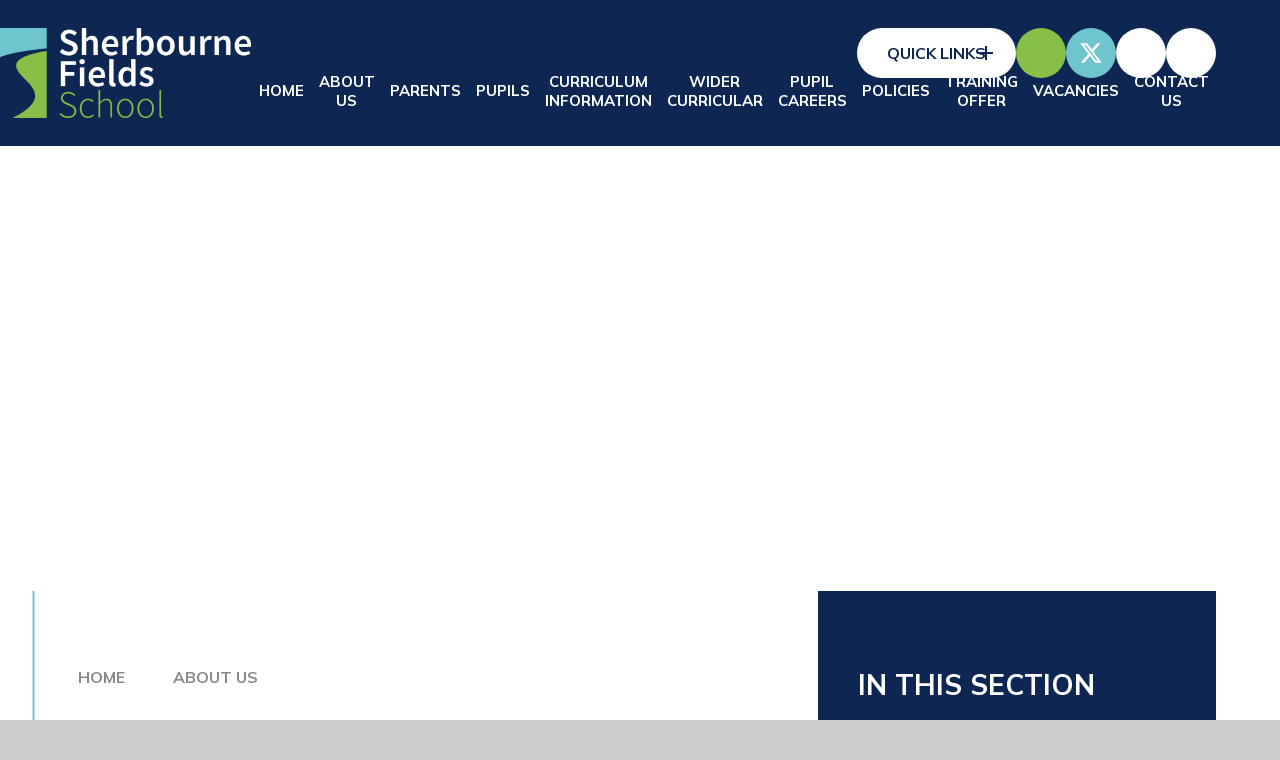

--- FILE ---
content_type: text/html
request_url: https://www.sherbournefields.co.uk/page/?title=School+Direct&pid=51
body_size: 41321
content:

<!DOCTYPE html>
<!--[if IE 7]><html class="no-ios no-js lte-ie9 lte-ie8 lte-ie7" lang="en" xml:lang="en"><![endif]-->
<!--[if IE 8]><html class="no-ios no-js lte-ie9 lte-ie8"  lang="en" xml:lang="en"><![endif]-->
<!--[if IE 9]><html class="no-ios no-js lte-ie9"  lang="en" xml:lang="en"><![endif]-->
<!--[if !IE]><!--> <html class="no-ios no-js"  lang="en" xml:lang="en"><!--<![endif]-->
	<head>
		<meta http-equiv="X-UA-Compatible" content="IE=edge" />
		<meta http-equiv="content-type" content="text/html; charset=utf-8"/>
		
		<link rel="canonical" href="https://www.sherbournefields.co.uk/page/?title=School+Direct&amp;pid=51">
		<script>window.FontAwesomeConfig = {showMissingIcons: false};</script><link rel="stylesheet" media="screen" href="https://cdn.juniperwebsites.co.uk/_includes/font-awesome/5.7.1/css/fa-web-font.css?cache=v4.6.56.3">
<script defer src="https://cdn.juniperwebsites.co.uk/_includes/font-awesome/5.7.1/js/fontawesome-all.min.js?cache=v4.6.56.3"></script>
<script defer src="https://cdn.juniperwebsites.co.uk/_includes/font-awesome/5.7.1/js/fa-v4-shims.min.js?cache=v4.6.56.3"></script>

		<title>Sherbourne Fields Special School - Item Unavailable</title>
		
		<style type="text/css">
			:root {
				
				--col-pri: rgb(34, 34, 34);
				
				--col-sec: rgb(136, 136, 136);
				
			}
		</style>
		
<!--[if IE]>
<script>
console = {log:function(){return;}};
</script>
<![endif]-->

<script>
	var boolItemEditDisabled;
	var boolLanguageMode, boolLanguageEditOriginal;
	var boolViewingConnect;
	var boolConnectDashboard;
	var displayRegions = [];
	var intNewFileCount = 0;
	strItemType = "page";
	strSubItemType = "page";

	var featureSupport = {
		tagging: false,
		eventTagging: false
	};
	var boolLoggedIn = false;
boolAdminMode = false;
	var boolSuperUser = false;
strCookieBarStyle = 'bar';
	intParentPageID = "36";
	intCurrentItemID = 51;
	var intCurrentCatID = "";
boolIsHomePage = false;
	boolItemEditDisabled = true;
	boolLanguageEditOriginal=true;
	strCurrentLanguage='en-gb';	strFileAttachmentsUploadLocation = 'bottom';	boolViewingConnect = false;	boolConnectDashboard = false;	var objEditorComponentList = {};

</script>

<script src="https://cdn.juniperwebsites.co.uk/admin/_includes/js/mutation_events.min.js?cache=v4.6.56.3"></script>
<script src="https://cdn.juniperwebsites.co.uk/admin/_includes/js/jquery/jquery.js?cache=v4.6.56.3"></script>
<script src="https://cdn.juniperwebsites.co.uk/admin/_includes/js/jquery/jquery.prefilter.js?cache=v4.6.56.3"></script>
<script src="https://cdn.juniperwebsites.co.uk/admin/_includes/js/jquery/jquery.query.js?cache=v4.6.56.3"></script>
<script src="https://cdn.juniperwebsites.co.uk/admin/_includes/js/jquery/js.cookie.js?cache=v4.6.56.3"></script>
<script src="/_includes/editor/template-javascript.asp?cache=260112"></script>
<script src="/admin/_includes/js/functions/minified/functions.login.new.asp?cache=260112"></script>

  <script>

  </script>
<link href="https://www.sherbournefields.co.uk/feeds/pages.asp?pid=51&lang=en" rel="alternate" type="application/rss+xml" title="Sherbourne Fields Special School - School Direct - Page Updates"><link href="https://www.sherbournefields.co.uk/feeds/comments.asp?title=School Direct&amp;item=page&amp;pid=51" rel="alternate" type="application/rss+xml" title="Sherbourne Fields Special School - School Direct - Page Comments"><link rel="stylesheet" media="screen" href="/_site/css/main.css?cache=260112">

	<link rel="stylesheet" href="/_site/css/print.css" type="text/css" media="print">
	<meta name="mobile-web-app-capable" content="yes">
	<meta name="apple-mobile-web-app-capable" content="yes">
	<meta name="viewport" content="width=device-width, initial-scale=1, minimum-scale=1, maximum-scale=1">
	<link rel="author" href="/humans.txt">
	<link rel="icon" href="/_site/images/favicons/favicon.ico">
	<link rel="apple-touch-icon" href="/_site/images/favicons/favicon.png">
	<link href="https://fonts.googleapis.com/css2?family=Mulish:wght@400;500;600;700&display=swap" rel="stylesheet">

	<script type="text/javascript">
	var iOS = ( navigator.userAgent.match(/(iPad|iPhone|iPod)/g) ? true : false );
	if (iOS) { $('html').removeClass('no-ios').addClass('ios'); }
	</script>
	
	
        <script type="text/javascript" src="https://static.widgit.com/point/point.js"></script>
        <link rel="stylesheet" href="https://static.widgit.com/point/point.css" type="text/css" />
    
    <script type="text/javascript" src="/_site/point/point_config.js"></script>
    <link rel="stylesheet" href="/_site/point/point.css" type="text/css" />
	<link rel="stylesheet" media="screen" href="https://cdn.juniperwebsites.co.uk/_includes/css/content-blocks.css?cache=v4.6.56.3">
<link rel="stylesheet" media="screen" href="/_includes/css/cookie-colour.asp?cache=260112">
<link rel="stylesheet" media="screen" href="https://cdn.juniperwebsites.co.uk/_includes/css/cookies.css?cache=v4.6.56.3">
<link rel="stylesheet" media="screen" href="https://cdn.juniperwebsites.co.uk/_includes/css/cookies.advanced.css?cache=v4.6.56.3">
<link rel="stylesheet" media="screen" href="https://cdn.juniperwebsites.co.uk/_includes/css/overlord.css?cache=v4.6.56.3">
<link rel="stylesheet" media="screen" href="https://cdn.juniperwebsites.co.uk/_includes/css/templates.css?cache=v4.6.56.3">
<link rel="stylesheet" media="screen" href="/_site/css/attachments.css?cache=260112">
<link rel="stylesheet" media="screen" href="/_site/css/templates.css?cache=260112">
<style>#print_me { display: none;}</style><script src="https://cdn.juniperwebsites.co.uk/admin/_includes/js/modernizr.js?cache=v4.6.56.3"></script>

        <meta property="og:site_name" content="Sherbourne Fields Special School" />
        <meta property="og:title" content="Item Unavailable" />
        <meta property="og:image" content="https://www.sherbournefields.co.uk/_site/images/design/thumbnail.jpg" />
        <meta property="og:type" content="website" />
        <meta property="twitter:card" content="summary" />
</head>


    <body>


<div id="print_me"></div>
<div class="mason mason--inner">
<div class="point_sym_hover">

	<section class="access">
		<a class="access__anchor" name="header"></a>
		<a class="access__link" href="#content">Skip to content &darr;</a>
	</section>
	

	<header class="header" data-header="fixed flex" data-menu="flex">
		<section class="menu">
			<button class="reset__button mobile__menu__bg" data-remove=".mason--menu"><i class="far fa-times"></i></button>
			<nav class="menu__sidebar">
				<ul class="menu__list reset__ul"><li class="menu__list__item menu__list__item--page_1"><a class="menu__list__item__link reset__a block" id="page_1" href="/"><span>Home</span></a><button aria-hidden="true" title="View pages within Home" class="menu__list__item__button reset__button" data-tab=".menu__list__item--page_1--expand"><i class="menu__list__item__button__icon fa fa-angle-down"></i></button></li><li class="menu__list__item menu__list__item--page_36 menu__list__item--subitems menu__list__item--selected"><a class="menu__list__item__link reset__a block" id="page_36" href="/page/?title=About+Us&amp;pid=36"><span>About Us</span></a><button aria-hidden="true" title="View pages within About Us" class="menu__list__item__button reset__button" data-tab=".menu__list__item--page_36--expand"><i class="menu__list__item__button__icon fa fa-angle-down"></i></button><ul class="menu__list__item__sub"><li class="menu__list__item menu__list__item--page_37"><a class="menu__list__item__link reset__a block" id="page_37" href="/page/?title=Welcome&amp;pid=37"><span>Welcome</span></a><button aria-hidden="true" title="View pages within Welcome" class="menu__list__item__button reset__button" data-tab=".menu__list__item--page_37--expand"><i class="menu__list__item__button__icon fa fa-angle-down"></i></button></li><li class="menu__list__item menu__list__item--page_39"><a class="menu__list__item__link reset__a block" id="page_39" href="/page/?title=The+Sherbourne+Community&amp;pid=39"><span>The Sherbourne Community</span></a><button aria-hidden="true" title="View pages within The Sherbourne Community" class="menu__list__item__button reset__button" data-tab=".menu__list__item--page_39--expand"><i class="menu__list__item__button__icon fa fa-angle-down"></i></button></li><li class="menu__list__item menu__list__item--page_38"><a class="menu__list__item__link reset__a block" id="page_38" href="/page/?title=Ofsted+Report&amp;pid=38"><span>Ofsted Report</span></a><button aria-hidden="true" title="View pages within Ofsted Report" class="menu__list__item__button reset__button" data-tab=".menu__list__item--page_38--expand"><i class="menu__list__item__button__icon fa fa-angle-down"></i></button></li><li class="menu__list__item menu__list__item--page_53"><a class="menu__list__item__link reset__a block" id="page_53" href="/page/?title=School+Information&amp;pid=53"><span>School Information</span></a><button aria-hidden="true" title="View pages within School Information" class="menu__list__item__button reset__button" data-tab=".menu__list__item--page_53--expand"><i class="menu__list__item__button__icon fa fa-angle-down"></i></button></li><li class="menu__list__item menu__list__item--page_149"><a class="menu__list__item__link reset__a block" id="page_149" href="/page/?title=Sherbourne+Fields+%26amp%3B+Coventry&amp;pid=149"><span>Sherbourne Fields &amp; Coventry</span></a><button aria-hidden="true" title="View pages within Sherbourne Fields &amp; Coventry" class="menu__list__item__button reset__button" data-tab=".menu__list__item--page_149--expand"><i class="menu__list__item__button__icon fa fa-angle-down"></i></button></li></ul></li><li class="menu__list__item menu__list__item--page_64 menu__list__item--subitems"><a class="menu__list__item__link reset__a block" id="page_64" href="/page/?title=Parents&amp;pid=64"><span>Parents</span></a><button aria-hidden="true" title="View pages within Parents" class="menu__list__item__button reset__button" data-tab=".menu__list__item--page_64--expand"><i class="menu__list__item__button__icon fa fa-angle-down"></i></button><ul class="menu__list__item__sub"><li class="menu__list__item menu__list__item--page_71"><a class="menu__list__item__link reset__a block" id="page_71" href="/page/?title=Term+Dates&amp;pid=71"><span>Term Dates</span></a><button aria-hidden="true" title="View pages within Term Dates" class="menu__list__item__button reset__button" data-tab=".menu__list__item--page_71--expand"><i class="menu__list__item__button__icon fa fa-angle-down"></i></button></li><li class="menu__list__item menu__list__item--page_72"><a class="menu__list__item__link reset__a block" id="page_72" href="/page/?title=School+Uniform&amp;pid=72"><span>School Uniform</span></a><button aria-hidden="true" title="View pages within School Uniform" class="menu__list__item__button reset__button" data-tab=".menu__list__item--page_72--expand"><i class="menu__list__item__button__icon fa fa-angle-down"></i></button></li><li class="menu__list__item menu__list__item--page_66"><a class="menu__list__item__link reset__a block" id="page_66" href="/page/?title=Safeguarding%2C+E%2DSafety+%26amp%3B+Useful+Information&amp;pid=66"><span>Safeguarding, E-Safety &amp; Useful Information</span></a><button aria-hidden="true" title="View pages within Safeguarding, E-Safety &amp; Useful Information" class="menu__list__item__button reset__button" data-tab=".menu__list__item--page_66--expand"><i class="menu__list__item__button__icon fa fa-angle-down"></i></button></li><li class="menu__list__item menu__list__item--page_98"><a class="menu__list__item__link reset__a block" id="page_98" href="/page/?title=Student+Transport&amp;pid=98"><span>Student Transport</span></a><button aria-hidden="true" title="View pages within Student Transport" class="menu__list__item__button reset__button" data-tab=".menu__list__item--page_98--expand"><i class="menu__list__item__button__icon fa fa-angle-down"></i></button></li><li class="menu__list__item menu__list__item--page_109"><a class="menu__list__item__link reset__a block" id="page_109" href="/page/?title=School+Meals&amp;pid=109"><span>School Meals</span></a><button aria-hidden="true" title="View pages within School Meals" class="menu__list__item__button reset__button" data-tab=".menu__list__item--page_109--expand"><i class="menu__list__item__button__icon fa fa-angle-down"></i></button></li></ul></li><li class="menu__list__item menu__list__item--page_74 menu__list__item--subitems"><a class="menu__list__item__link reset__a block" id="page_74" href="/page/?title=Pupils&amp;pid=74"><span>Pupils</span></a><button aria-hidden="true" title="View pages within Pupils" class="menu__list__item__button reset__button" data-tab=".menu__list__item--page_74--expand"><i class="menu__list__item__button__icon fa fa-angle-down"></i></button><ul class="menu__list__item__sub"><li class="menu__list__item menu__list__item--page_76"><a class="menu__list__item__link reset__a block" id="page_76" href="/page/?title=E%2DSafety&amp;pid=76"><span>E-Safety</span></a><button aria-hidden="true" title="View pages within E-Safety" class="menu__list__item__button reset__button" data-tab=".menu__list__item--page_76--expand"><i class="menu__list__item__button__icon fa fa-angle-down"></i></button></li><li class="menu__list__item menu__list__item--page_77"><a class="menu__list__item__link reset__a block" id="page_77" href="/page/?title=Student+Council&amp;pid=77"><span>Student Council</span></a><button aria-hidden="true" title="View pages within Student Council" class="menu__list__item__button reset__button" data-tab=".menu__list__item--page_77--expand"><i class="menu__list__item__button__icon fa fa-angle-down"></i></button></li><li class="menu__list__item menu__list__item--page_78"><a class="menu__list__item__link reset__a block" id="page_78" href="/page/?title=Websites+worth+a+click&amp;pid=78"><span>Websites worth a click</span></a><button aria-hidden="true" title="View pages within Websites worth a click" class="menu__list__item__button reset__button" data-tab=".menu__list__item--page_78--expand"><i class="menu__list__item__button__icon fa fa-angle-down"></i></button></li><li class="menu__list__item menu__list__item--url_3"><a class="menu__list__item__link reset__a block" id="url_3" href="https://sherbournefieldscoventrysch.sharepoint.com/students/" target="_blank" rel="external"><span>Pupil Portal</span></a><button aria-hidden="true" title="View pages within Pupil Portal" class="menu__list__item__button reset__button" data-tab=".menu__list__item--url_3--expand"><i class="menu__list__item__button__icon fa fa-angle-down"></i></button></li></ul></li><li class="menu__list__item menu__list__item--page_110 menu__list__item--subitems"><a class="menu__list__item__link reset__a block" id="page_110" href="/page/?title=Curriculum+Information&amp;pid=110"><span>Curriculum Information</span></a><button aria-hidden="true" title="View pages within Curriculum Information" class="menu__list__item__button reset__button" data-tab=".menu__list__item--page_110--expand"><i class="menu__list__item__button__icon fa fa-angle-down"></i></button><ul class="menu__list__item__sub"><li class="menu__list__item menu__list__item--page_61"><a class="menu__list__item__link reset__a block" id="page_61" href="/page/?title=Performance+Data+%2F+Assessment&amp;pid=61"><span>Performance Data / Assessment</span></a><button aria-hidden="true" title="View pages within Performance Data / Assessment" class="menu__list__item__button reset__button" data-tab=".menu__list__item--page_61--expand"><i class="menu__list__item__button__icon fa fa-angle-down"></i></button></li><li class="menu__list__item menu__list__item--page_111"><a class="menu__list__item__link reset__a block" id="page_111" href="/page/?title=Primary+Curriculum&amp;pid=111"><span>Primary Curriculum</span></a><button aria-hidden="true" title="View pages within Primary Curriculum" class="menu__list__item__button reset__button" data-tab=".menu__list__item--page_111--expand"><i class="menu__list__item__button__icon fa fa-angle-down"></i></button></li><li class="menu__list__item menu__list__item--page_112"><a class="menu__list__item__link reset__a block" id="page_112" href="/page/?title=Secondary+Curriculum&amp;pid=112"><span>Secondary Curriculum</span></a><button aria-hidden="true" title="View pages within Secondary Curriculum" class="menu__list__item__button reset__button" data-tab=".menu__list__item--page_112--expand"><i class="menu__list__item__button__icon fa fa-angle-down"></i></button></li><li class="menu__list__item menu__list__item--page_137"><a class="menu__list__item__link reset__a block" id="page_137" href="/page/?title=Curriculum+Info+for+Parents&amp;pid=137"><span>Curriculum Info for Parents</span></a><button aria-hidden="true" title="View pages within Curriculum Info for Parents" class="menu__list__item__button reset__button" data-tab=".menu__list__item--page_137--expand"><i class="menu__list__item__button__icon fa fa-angle-down"></i></button></li><li class="menu__list__item menu__list__item--page_124"><a class="menu__list__item__link reset__a block" id="page_124" href="/page/?title=Personal+Development+Throughout+The+Curriculum&amp;pid=124"><span>Personal Development Throughout The Curriculum</span></a><button aria-hidden="true" title="View pages within Personal Development Throughout The Curriculum" class="menu__list__item__button reset__button" data-tab=".menu__list__item--page_124--expand"><i class="menu__list__item__button__icon fa fa-angle-down"></i></button></li></ul></li><li class="menu__list__item menu__list__item--page_114 menu__list__item--subitems"><a class="menu__list__item__link reset__a block" id="page_114" href="/page/?title=Wider+Curricular&amp;pid=114"><span>Wider Curricular</span></a><button aria-hidden="true" title="View pages within Wider Curricular" class="menu__list__item__button reset__button" data-tab=".menu__list__item--page_114--expand"><i class="menu__list__item__button__icon fa fa-angle-down"></i></button><ul class="menu__list__item__sub"><li class="menu__list__item menu__list__item--page_94"><a class="menu__list__item__link reset__a block" id="page_94" href="/page/?title=Sherbourne+Adventure&amp;pid=94"><span>Sherbourne Adventure</span></a><button aria-hidden="true" title="View pages within Sherbourne Adventure" class="menu__list__item__button reset__button" data-tab=".menu__list__item--page_94--expand"><i class="menu__list__item__button__icon fa fa-angle-down"></i></button></li><li class="menu__list__item menu__list__item--page_95"><a class="menu__list__item__link reset__a block" id="page_95" href="/page/?title=Sherbourne+Apiary&amp;pid=95"><span>Sherbourne Apiary</span></a><button aria-hidden="true" title="View pages within Sherbourne Apiary" class="menu__list__item__button reset__button" data-tab=".menu__list__item--page_95--expand"><i class="menu__list__item__button__icon fa fa-angle-down"></i></button></li><li class="menu__list__item menu__list__item--page_96"><a class="menu__list__item__link reset__a block" id="page_96" href="/page/?title=Sherbourne+Hydrotherapy&amp;pid=96"><span>Sherbourne Hydrotherapy</span></a><button aria-hidden="true" title="View pages within Sherbourne Hydrotherapy" class="menu__list__item__button reset__button" data-tab=".menu__list__item--page_96--expand"><i class="menu__list__item__button__icon fa fa-angle-down"></i></button></li><li class="menu__list__item menu__list__item--page_100"><a class="menu__list__item__link reset__a block" id="page_100" href="/page/?title=Sherbourne+Sensory&amp;pid=100"><span>Sherbourne Sensory</span></a><button aria-hidden="true" title="View pages within Sherbourne Sensory" class="menu__list__item__button reset__button" data-tab=".menu__list__item--page_100--expand"><i class="menu__list__item__button__icon fa fa-angle-down"></i></button></li><li class="menu__list__item menu__list__item--page_75"><a class="menu__list__item__link reset__a block" id="page_75" href="/page/?title=Wedge+Corner+Caf%26%23233%3B&amp;pid=75"><span>Wedge Corner Caf&#233;</span></a><button aria-hidden="true" title="View pages within Wedge Corner Caf&#233;" class="menu__list__item__button reset__button" data-tab=".menu__list__item--page_75--expand"><i class="menu__list__item__button__icon fa fa-angle-down"></i></button></li></ul></li><li class="menu__list__item menu__list__item--page_90"><a class="menu__list__item__link reset__a block" id="page_90" href="/page/?title=Pupil+Careers&amp;pid=90"><span>Pupil Careers</span></a><button aria-hidden="true" title="View pages within Pupil Careers" class="menu__list__item__button reset__button" data-tab=".menu__list__item--page_90--expand"><i class="menu__list__item__button__icon fa fa-angle-down"></i></button></li><li class="menu__list__item menu__list__item--page_80"><a class="menu__list__item__link reset__a block" id="page_80" href="/policies"><span>Policies</span></a><button aria-hidden="true" title="View pages within Policies" class="menu__list__item__button reset__button" data-tab=".menu__list__item--page_80--expand"><i class="menu__list__item__button__icon fa fa-angle-down"></i></button></li><li class="menu__list__item menu__list__item--page_63"><a class="menu__list__item__link reset__a block" id="page_63" href="/training"><span>Training Offer</span></a><button aria-hidden="true" title="View pages within Training Offer" class="menu__list__item__button reset__button" data-tab=".menu__list__item--page_63--expand"><i class="menu__list__item__button__icon fa fa-angle-down"></i></button></li><li class="menu__list__item menu__list__item--page_83"><a class="menu__list__item__link reset__a block" id="page_83" href="/page/?title=Vacancies&amp;pid=83"><span>Vacancies</span></a><button aria-hidden="true" title="View pages within Vacancies" class="menu__list__item__button reset__button" data-tab=".menu__list__item--page_83--expand"><i class="menu__list__item__button__icon fa fa-angle-down"></i></button></li><li class="menu__list__item menu__list__item--page_31 menu__list__item--subitems"><a class="menu__list__item__link reset__a block" id="page_31" href="/page/?title=Contact+Us&amp;pid=31"><span>Contact Us</span></a><button aria-hidden="true" title="View pages within Contact Us" class="menu__list__item__button reset__button" data-tab=".menu__list__item--page_31--expand"><i class="menu__list__item__button__icon fa fa-angle-down"></i></button><ul class="menu__list__item__sub"><li class="menu__list__item menu__list__item--page_32"><a class="menu__list__item__link reset__a block" id="page_32" href="/page/?title=Volunteering&amp;pid=32"><span>Volunteering</span></a><button aria-hidden="true" title="View pages within Volunteering" class="menu__list__item__button reset__button" data-tab=".menu__list__item--page_32--expand"><i class="menu__list__item__button__icon fa fa-angle-down"></i></button></li><li class="menu__list__item menu__list__item--form_19"><a class="menu__list__item__link reset__a block" id="form_19" href="/form/?pid=31&amp;form=19"><span>Contact Form</span></a><button aria-hidden="true" title="View pages within Contact Form" class="menu__list__item__button reset__button" data-tab=".menu__list__item--form_19--expand"><i class="menu__list__item__button__icon fa fa-angle-down"></i></button></li><li class="menu__list__item menu__list__item--page_99"><a class="menu__list__item__link reset__a block" id="page_99" href="/page/?title=Visit+Us&amp;pid=99"><span>Visit Us</span></a><button aria-hidden="true" title="View pages within Visit Us" class="menu__list__item__button reset__button" data-tab=".menu__list__item--page_99--expand"><i class="menu__list__item__button__icon fa fa-angle-down"></i></button></li></ul></li></ul>
			</nav>
			<div class="menu__extras">
				<!-- Menu Extras -->
				<div class="quick__links">
					<button class="quick__links__toggle col__pri fw__700 reset__button"><span class="quick__links__toggle__text">Quick Links</span><span class="quick__links__toggle__op"></span></button>
					<div class="quick__links__accordion">
						<ul class="reset__ul quick__links__list container"><li class="quick__links__item"><a href="/page/?title=Term+Dates+and+School+Holidays&pid=71" target="_self" class="quick__links__item__link fw__500 block reset__a">Term Dates & Holidays</a></li><li class="quick__links__item"><a href="https://sherbournefieldsnew.ovw7.devwebsite.co.uk/page/?title=Ofsted+Report&pid=38" target="_blank" class="quick__links__item__link fw__500 block reset__a">Ofsted</a></li><li class="quick__links__item"><a href="/page/?title=The+Sherbourne+Community&pid=39" target="" class="quick__links__item__link fw__500 block reset__a">The Sherbourne Community</a></li></ul>
					</div>
				</div>

				<div class="menu__socials">
					<a href="https://www.facebook.com/sherbournefieldsschool/" target="_blank" class="menu__facebook__link bg__sec"><i class="fab fa-facebook-f col__white"></i></a>
	
					<a href="https://twitter.com/Sherbournetweet" target="_blank" class="menu__twitter__link bg__ter"><svg class="svg-inline--fa fa-w-16 col__white" xmlns""http://www.w3.org/2000/svg" width="1em" viewBox="0 0 512 512"><path fill="currentColor" d="M389.2 48h70.6L305.6 224.2 487 464H345L233.7 318.6 106.5 464H35.8L200.7 275.5 26.8 48H172.4L272.9 180.9 389.2 48zM364.4 421.8h39.1L151.1 88h-42L364.4 421.8z"/></svg></i></a>
				</div>

				<div class="translate__container">
					<div class="menu__translate"><button class="menu__translate__button" data-toggle=".mason--translate"><i class="fas fa-globe-europe"></i></button><div class="menu__translate__container"><div class="menu__translate__container" id="g_translate"></div><script src="//translate.google.com/translate_a/element.js?cb=googleTranslate"></script><script>function googleTranslate() {new google.translate.TranslateElement({pageLanguage: 'en',layout: google.translate.TranslateElement}, 'g_translate');}</script></div></div>
				</div>

				<div class="search__container inline">
					<div class="search__container__flex">
						<form method="post" action="/search/default.asp?pid=0" class="menu__extras__form block">
							<input class="menu__extras__input f__display" type="text" name="searchValue" title="search" placeholder="Search Site..."></input>
							<button class="menu__extras__submit reset__button" type="submit" name="Search"><i class="fal fa-search"></i></button>
						</form>					
					</div>
					<button data-toggle=".mason--find" class="find__button reset__button circle inline"><i class="far fa-search"></i></button>
				</div>
			</div>

		</section>
		<div class="header__extras">
			<button class="menu__btn reset__button bg__white col__pri block fw__700 f__uppercase" data-toggle=".mason--menu">	
				<div class="menu__btn__text menu__btn__text--open cover"><i class="far fa-bars"></i></div>
			</button>
		</div>
		<div class="header__container">
			<div class="header__logo inline">
				<a href="/" class="header__logo__img block"><img src="/_site/images/design/logo.png" class="block" alt="Sherbourne Fields Special School" /></a>	
			</div>
		</div>
	</header>
	
	<section class="hero parent">
		

			<div class="hero__slideshow cover parent" data-cycle="" data-parallax="top" data-watch=".mason" data-multiplier=".3">
				<div class="hero__slideshow__item cover"><div class="hero__slideshow__item__image" data-img="/_site/data/files/images/slideshow/3C8CFCEC9499089F1DEDCB8BDDDF0FFB.jpg"></div></div><div class="hero__slideshow__item cover"><div class="hero__slideshow__item__image" data-img="/_site/data/files/images/slideshow/3C988987B13E649F07CA2B26B6B89019.jpg"></div></div><div class="hero__slideshow__item cover"><div class="hero__slideshow__item__image" data-img="/_site/data/files/images/slideshow/55C0D71A3DF98E1E77F3B8D3BBF2000A.jpg"></div></div><div class="hero__slideshow__item cover"><div class="hero__slideshow__item__image" data-img="/_site/data/files/images/slideshow/B3D63000E294DD5C39276B4A2249395C.jpg"></div></div><div class="hero__slideshow__item cover"><div class="hero__slideshow__item__image" data-img="/_site/data/files/images/slideshow/F96E02402B007AE3DAF6893CABF8DDA6.jpg"></div></div>
			</div>

		
	</section>
	
	
	<main class="main container" id="scrolldown">
		
		<div class="main__flex">
			<div class="content content--page">
				<div class="breadcrumbs">
					<ul class="content__path"><li class="content__path__item content__path__item--page_1 inline f__uppercase fw__700"><a class="content__path__item__link reset__a col__type" id="page_1" href="/">Home</a><span class="content__path__item__sep"><i class="far fa-arrow-right"></i></span></li><li class="content__path__item content__path__item--page_36 content__path__item--selected inline f__uppercase fw__700"><a class="content__path__item__link reset__a col__type" id="page_36" href="/page/?title=About+Us&amp;pid=36">About Us</a><span class="content__path__item__sep"><i class="far fa-arrow-right"></i></span></li></ul>
				</div>
				<h1 class="content__title" id="itemTitle">Item Unavailable</h1>
				<a class="content__anchor" name="content"></a>
				<div class="content__region">The item you've tried to access isn't currently available on the website. It may have been archived automatically or it may be configured to go onto the website on a future date.				</div>
					
			</div>
			
				<div class="subnav__container container">
					<nav class="subnav">
						<a class="subnav__anchor" name="subnav"></a>
						<h2 class="subnav__title">In This Section</h2>
						<ul class="subnav__list"><li class="subnav__list__item subnav__list__item--page_37"><a class="subnav__list__item__link col__white reset__a block" id="page_37" href="/page/?title=Welcome&amp;pid=37"><span class="inline">Welcome</span></a></li><li class="subnav__list__item subnav__list__item--page_39"><a class="subnav__list__item__link col__white reset__a block" id="page_39" href="/page/?title=The+Sherbourne+Community&amp;pid=39"><span class="inline">The Sherbourne Community</span></a></li><li class="subnav__list__item subnav__list__item--page_38"><a class="subnav__list__item__link col__white reset__a block" id="page_38" href="/page/?title=Ofsted+Report&amp;pid=38"><span class="inline">Ofsted Report</span></a></li><li class="subnav__list__item subnav__list__item--page_53"><a class="subnav__list__item__link col__white reset__a block" id="page_53" href="/page/?title=School+Information&amp;pid=53"><span class="inline">School Information</span></a></li><li class="subnav__list__item subnav__list__item--page_149"><a class="subnav__list__item__link col__white reset__a block" id="page_149" href="/page/?title=Sherbourne+Fields+%26amp%3B+Coventry&amp;pid=149"><span class="inline">Sherbourne Fields &amp; Coventry</span></a></li></ul>
					</nav>					
				</div>
			
		</div>
			

		<img src="/_site/images/design/main-top.svg" class="main__svg main__svg--top block"/>

		<img src="/_site/images/design/main-bottom.svg" class="main__svg main__svg--bottom block"/>
	</main> 

	
				
	


	<footer class="footer bg__white col__type f__center">		
		<div class="footer__legal container">
			<span>&copy; 2026&nbsp; Sherbourne Fields Special School</span>
			<span class="footer__sep">&bull;</span>
			<span>Website design by <a rel="nofollow" target="_blank" href="https://junipereducation.org"> Juniper Education</a></span>
			<span class="footer__sep">&bull;</span>
			<a href="/sitemap/?pid=0">View Sitemap</a>
			<span class="footer__sep">&bull;</span>
			<a href="https://www.sherbournefields.co.uk/accessibility-statement/">Accessibility Statement</a>
			<span class="footer__sep">&bull;</span>
			<a href="https://www.sherbournefields.co.uk/accessibility.asp?level=high-vis&amp;item=page_51" title="This link will display the current page in high visibility mode, suitable for screen reader software">High Visibility</a>
			<span class="footer__sep">&bull;</span>
			<a href="/privacy-cookies/">Privacy Policy</a>
			<span class="footer__sep">&bull;</span>			
			<a href="#" id="cookie_settings" role="button" title="Cookie Settings" aria-label="Cookie Settings">Cookie Settings</a>
<script>
	$(document).ready(function() {
		$('#cookie_settings').on('click', function(event) { 
			event.preventDefault();
			$('.cookie_information__icon').trigger('click');
		});
	}); 
</script>
		</div>

		
	</footer>



	 

</div></div>

<!-- JS -->


<script src="https://player.vimeo.com/api/player.js?cache=260112"></script>
<script src="https://www.youtube.com/iframe_api?cache=260112"></script>

<!-- /JS -->
<script src="https://cdn.juniperwebsites.co.uk/admin/_includes/js/functions/minified/functions.dialog.js?cache=v4.6.56.3"></script>
<div class="cookie_information cookie_information--bar cookie_information--bottom cookie_information--left cookie_information--active"> <div class="cookie_information__icon_container "> <div class="cookie_information__icon " title="Cookie Settings"><i class="fa fa-exclamation"></i></div> <div class="cookie_information__hex "></div> </div> <div class="cookie_information__inner"> <div class="cookie_information__hex cookie_information__hex--large"></div> <div class="cookie_information__info"> <span class="cookie_information_heading">Cookie Policy</span> <article>This site uses cookies to store information on your computer. <a href="/privacy-cookies" title="See cookie policy">Click here for more information</a><div class="cookie_information__buttons"><button class="cookie_information__button " data-type="allow" title="Allow" aria-label="Allow">Allow</button><button class="cookie_information__button " data-type="settings" title="Cookie Settings" aria-label="Cookie Settings">Cookie Settings</button></div></article> </div> <button class="cookie_information__close"><i class="fa fa-times" ria-hidden="true"></i></button> </div></div>

<script>
    var strDialogTitle = 'Cookie Settings',
        strDialogSaveButton = 'Save',
        strDialogRevokeButton = 'Revoke';

    $(document).ready(function(){
        $('.cookie_information__icon, .cookie_information__close').on('click', function() {
            $('.cookie_information').toggleClass('cookie_information--active');
        });

        if ($.cookie.allowed()) {
            $('.cookie_information__icon_container').addClass('cookie_information__icon_container--hidden');
            $('.cookie_information').removeClass('cookie_information--active');
        }

        $(document).on('click', '.cookie_information__button', function() {
            var strType = $(this).data('type');
            if (strType === 'settings') {
                openCookieSettings();
            } else {
                saveCookiePreferences(strType, '');
            }
        });
        if (!$('.cookie_ui').length) {
            $('body').append($('<div>', {
                class: 'cookie_ui'
            }));
        }

        var openCookieSettings = function() {
            $('body').e4eDialog({
                diagTitle: strDialogTitle,
                contentClass: 'clublist--add',
                width: '500px',
                height: '90%',
                source: '/privacy-cookies/cookie-popup.asp',
                bind: false,
                appendTo: '.cookie_ui',
                buttons: [{
                    id: 'primary',
                    label: strDialogSaveButton,
                    fn: function() {
                        var arrAllowedItems = [];
                        var strType = 'allow';
                        arrAllowedItems.push('core');
                        if ($('#cookie--targeting').is(':checked')) arrAllowedItems.push('targeting');
                        if ($('#cookie--functional').is(':checked')) arrAllowedItems.push('functional');
                        if ($('#cookie--performance').is(':checked')) arrAllowedItems.push('performance');
                        if (!arrAllowedItems.length) strType = 'deny';
                        if (!arrAllowedItems.length === 4) arrAllowedItems = 'all';
                        saveCookiePreferences(strType, arrAllowedItems.join(','));
                        this.close();
                    }
                }, {
                    id: 'close',
                    
                    label: strDialogRevokeButton,
                    
                    fn: function() {
                        saveCookiePreferences('deny', '');
                        this.close();
                    }
                }]
            });
        }
        var saveCookiePreferences = function(strType, strCSVAllowedItems) {
            if (!strType) return;
            if (!strCSVAllowedItems) strCSVAllowedItems = 'all';
            $.ajax({
                'url': '/privacy-cookies/json.asp?action=updateUserPreferances',
                data: {
                    preference: strType,
                    allowItems: strCSVAllowedItems === 'all' ? '' : strCSVAllowedItems
                },
                success: function(data) {
                    var arrCSVAllowedItems = strCSVAllowedItems.split(',');
                    if (data) {
                        if ('allow' === strType && (strCSVAllowedItems === 'all' || (strCSVAllowedItems.indexOf('core') > -1 && strCSVAllowedItems.indexOf('targeting') > -1) && strCSVAllowedItems.indexOf('functional') > -1 && strCSVAllowedItems.indexOf('performance') > -1)) {
                            if ($(document).find('.no__cookies').length > 0) {
                                $(document).find('.no__cookies').each(function() {
                                    if ($(this).data('replacement')) {
                                        var replacement = $(this).data('replacement')
                                        $(this).replaceWith(replacement);
                                    } else {
                                        window.location.reload();
                                    }
                                });
                            }
                            $('.cookie_information__icon_container').addClass('cookie_information__icon_container--hidden');
                            $('.cookie_information').removeClass('cookie_information--active');
                            $('.cookie_information__info').find('article').replaceWith(data);
                        } else {
                            $('.cookie_information__info').find('article').replaceWith(data);
                            if(strType === 'dontSave' || strType === 'save') {
                                $('.cookie_information').removeClass('cookie_information--active');
                            } else if(strType === 'deny') {
                                $('.cookie_information').addClass('cookie_information--active');
                            } else {
                                $('.cookie_information').removeClass('cookie_information--active');
                            }
                        }
                    }
                }
            });
        }
    });
</script><script src="/_includes/js/mason.min.js?cache=260112"></script>
<script src="/_site/js/min/jquery.cycle2.min.js?cache=260112"></script>
<script src="/_site/js/min/owl.carousel.min.js?cache=260112"></script>
<script src="/_site/js/min/modernizer-custom.min.js?cache=260112"></script>
<script src="/_site/js/min/functions.min.js?cache=260112"></script>
<script src="/_site/js/min/scripts.min.js?cache=260112"></script>
<script>
var loadedJS = {"https://cdn.juniperwebsites.co.uk/_includes/font-awesome/5.7.1/js/fontawesome-all.min.js": true,"https://cdn.juniperwebsites.co.uk/_includes/font-awesome/5.7.1/js/fa-v4-shims.min.js": true,"https://cdn.juniperwebsites.co.uk/admin/_includes/js/mutation_events.min.js": true,"https://cdn.juniperwebsites.co.uk/admin/_includes/js/jquery/jquery.js": true,"https://cdn.juniperwebsites.co.uk/admin/_includes/js/jquery/jquery.prefilter.js": true,"https://cdn.juniperwebsites.co.uk/admin/_includes/js/jquery/jquery.query.js": true,"https://cdn.juniperwebsites.co.uk/admin/_includes/js/jquery/js.cookie.js": true,"/_includes/editor/template-javascript.asp": true,"/admin/_includes/js/functions/minified/functions.login.new.asp": true,"https://cdn.juniperwebsites.co.uk/admin/_includes/js/modernizr.js": true,"https://player.vimeo.com/api/player.js": true,"https://www.youtube.com/iframe_api": true,"https://cdn.juniperwebsites.co.uk/admin/_includes/js/functions/minified/functions.dialog.js": true,"/_includes/js/mason.min.js": true,"/_site/js/min/jquery.cycle2.min.js": true,"/_site/js/min/owl.carousel.min.js": true,"/_site/js/min/modernizer-custom.min.js": true,"/_site/js/min/functions.min.js": true,"/_site/js/min/scripts.min.js": true};
var loadedCSS = {"https://cdn.juniperwebsites.co.uk/_includes/font-awesome/5.7.1/css/fa-web-font.css": true,"/_site/css/main.css": true,"https://cdn.juniperwebsites.co.uk/_includes/css/content-blocks.css": true,"/_includes/css/cookie-colour.asp": true,"https://cdn.juniperwebsites.co.uk/_includes/css/cookies.css": true,"https://cdn.juniperwebsites.co.uk/_includes/css/cookies.advanced.css": true,"https://cdn.juniperwebsites.co.uk/_includes/css/overlord.css": true,"https://cdn.juniperwebsites.co.uk/_includes/css/templates.css": true,"/_site/css/attachments.css": true,"/_site/css/templates.css": true};
</script>


</body>
</html>

--- FILE ---
content_type: text/css
request_url: https://www.sherbournefields.co.uk/_site/css/main.css?cache=260112
body_size: 64654
content:
.content__path,.content__share .content__share__list,.reset__ul,.subnav__list{margin:0;padding:0;list-style:none;z-index:1}.reset__a{text-decoration:none;color:inherit}.reset__button{padding:0;margin:0;background:transparent;border:0;outline:0}.parent{position:relative;width:100%;overflow:hidden}.container{display:flow-root;position:relative;width:100%}@media (-ms-high-contrast:active),(-ms-high-contrast:none){.container{overflow:hidden}}.center{position:relative;display:flow-root;width:90%;max-width:1270px;margin-left:auto;margin-right:auto}@media (min-width:1247.64px) and (min-width:1247.64px){.spread--both{padding-left:calc(50% - 562px);padding-right:calc(50% - 562px)}}@media (min-width:1247.64px) and (min-width:1247.64px){.spread--left{padding-left:calc(50% - 562px)}}@media (min-width:1247.64px) and (min-width:1247.64px){.spread--right{padding-right:calc(50% - 562px)}}.inline{display:inline-block;vertical-align:top}.block{display:block}.cover{position:absolute;top:0;left:0;right:0;bottom:0}.f__uppercase{text-transform:uppercase}.f__display{font-family:"Mulish", sans-serif}.f__center{text-align:center}.f__left{text-align:left}.f__right{text-align:right}.col__pri{color:#0D2752}.col__sec{color:#88BF47}.col__ter{color:#6EC5CE}.col__white{color:#FFF}.bg__pri{background-color:#0D2752}.bg__sec{background-color:#88BF47}.bg__ter{background-color:#6EC5CE}.bg__white{background:#fff}.circle{position:relative;border-radius:50%;overflow:hidden;z-index:1}.none{display:none}.hide{width:0px;height:0px;position:absolute;overflow:hidden;left:200vw;font-size:0;visibility:hidden}.content__region{line-height:1.5;color:#151515}.content__region h2,.content__region h3,.content__region h4,.content__region h5,.content__region h6{color:#0D2752;font-family:"Mulish", sans-serif;margin:1em 0 0}.content__region h2{font-size:2.5em}.content__region h3{font-size:2em}.content__region h4{font-size:1.5em}.content__region h5{font-size:1.25em}.content__region .intro{font-size:1.125em;margin:1.5em 0}.content__region a{color:#0D2752;text-decoration:underline;-webkit-text-decoration-color:rgba(13, 39, 82, 0.2);text-decoration-color:rgba(13, 39, 82, 0.2)}.content__region>img{max-width:100%;height:auto;border:1px solid #707070}.content__region img[style*=right]{margin:0 0 1em 1em}.content__region img[style*=left]{margin:0 1em 1em 0}.content__share{width:100%}.content__share .content__share__list{text-align:right}.content__share .content__share__list__icon{display:inline-block;font-size:1.3em;margin-left:5px;-webkit-transition:background .3s ease;-o-transition:background .3s ease;transition:background .3s ease}.content__share .content__share__list__icon a{display:block;width:45px;height:45px;line-height:45px;text-align:center;color:#fff;font-weight:300;border:1px solid}.content__share .content__share__list__icon--twitter{background:#1da1f2;border-color:#064870}.content__share .content__share__list__icon--twitter:hover{background:#4db5f5}.content__share .content__share__list__icon--facebook{background:#1877f2;border-color:#06326b}.content__share .content__share__list__icon--facebook:hover{background:#4893f5}.content__share .content__share__list__icon--linkedin{background:#007bb5;border-color:#00131c}.content__share .content__share__list__icon--linkedin:hover{background:#009ee8}.content__share .content__share__list__icon--email{background:rgba(21, 21, 21, 0)}.content__share .content__share__list__icon--email a{border-color:rgba(21, 21, 21, 0.3);color:#151515}.content__share .content__share__list__icon--email:hover{background:rgba(21, 21, 21, 0.1)}@-webkit-keyframes marquee{0%{-webkit-transform:translateX(100vw);transform:translateX(100vw)}to{-webkit-transform:translateX(-100%);transform:translateX(-100%)}}@keyframes marquee{0%{-webkit-transform:translateX(100vw);transform:translateX(100vw)}to{-webkit-transform:translateX(-100%);transform:translateX(-100%)}}@-webkit-keyframes spin{0%{-webkit-transform:rotate(0deg);transform:rotate(0deg)}to{-webkit-transform:rotate(360deg);transform:rotate(360deg)}}@keyframes spin{0%{-webkit-transform:rotate(0deg);transform:rotate(0deg)}to{-webkit-transform:rotate(360deg);transform:rotate(360deg)}}

/*! normalize.css v1.1.2 | MIT License | git.io/normalize */article,aside,details,figcaption,figure,footer,header,hgroup,main,nav,section,summary{display:block}audio,canvas,video{display:inline-block;*display:inline;*zoom:1}audio:not([controls]){display:none;height:0}[hidden]{display:none}html{font-size:100%;-ms-text-size-adjust:100%;-webkit-text-size-adjust:100%}button,html,input,select,textarea{font-family:sans-serif}body{margin:0}a:focus{outline:thin dotted}a:active,a:hover{outline:0}h1{font-size:2em;margin:0.67em 0}h2{font-size:1.5em;margin:0.83em 0}h3{font-size:1.17em;margin:1em 0}h4{font-size:1em;margin:1.33em 0}h5{font-size:0.83em;margin:1.67em 0}h6{font-size:0.67em;margin:2.33em 0}abbr[title]{border-bottom:1px dotted}b,strong{font-weight:bold}blockquote{margin:1em 40px}dfn{font-style:italic}hr{-moz-box-sizing:content-box;-webkit-box-sizing:content-box;box-sizing:content-box;height:0}mark{background:#ff0;color:#000}p,pre{margin:1em 0}code,kbd,pre,samp{font-family:monospace, serif;_font-family:'courier new', monospace;font-size:1em}pre{white-space:pre;white-space:pre-wrap;word-wrap:break-word}q{quotes:none}q:after,q:before{content:'';content:none}small{font-size:80%}sub,sup{font-size:75%;line-height:0;position:relative;vertical-align:baseline}sup{top:-0.5em}sub{bottom:-0.25em}dl,menu,ol,ul{margin:1em 0}dd{margin:0 0 0 40px}menu,ol,ul{padding:0 0 0 40px}nav ol,nav ul{list-style:none;list-style-image:none}img{border:0;-ms-interpolation-mode:bicubic}svg:not(:root){overflow:hidden}figure{margin:0}form{margin:0}fieldset{border:1px solid #c0c0c0;margin:0;padding:0.35em 0.625em 0.75em}legend{border:0;padding:0;white-space:normal;*margin-left:-7px}button,input,select,textarea{font-size:100%;margin:0;vertical-align:baseline;*vertical-align:middle}button,input{line-height:normal}button,select{text-transform:none}button,html input[type=button],input[type=reset],input[type=submit]{-webkit-appearance:button;cursor:pointer;*overflow:visible}button[disabled],html input[disabled]{cursor:default}input[type=checkbox],input[type=radio]{-webkit-box-sizing:border-box;box-sizing:border-box;padding:0;*height:13px;*width:13px}input[type=search]{-webkit-appearance:textfield;-webkit-box-sizing:content-box;-moz-box-sizing:content-box;box-sizing:content-box}input[type=search]::-webkit-search-cancel-button,input[type=search]::-webkit-search-decoration{-webkit-appearance:none}button::-moz-focus-inner,input::-moz-focus-inner{border:0;padding:0}textarea{overflow:auto;vertical-align:top}table{border-collapse:collapse;border-spacing:0}body{font-size:100%}.mason,body,html{width:100%;height:100%}body{background:#CCCCCC}.mason *,.mason :after,.mason :before{-webkit-box-sizing:border-box;box-sizing:border-box;*behavior:url("/_includes/polyfills/boxsizing.htc")}.mason--resizing *{-webkit-transition:none;-o-transition:none;transition:none}.mason{width:1024px;min-height:100%;height:auto!important;height:100%;margin:0 auto;clear:both;position:relative;overflow:hidden;background:#FFFFFF}@media (min-width:0px){.mason{width:auto}}.mason{color:#151515;font-family:"Mulish", sans-serif}button,input,select,textarea{font-family:"Mulish", sans-serif}.video{max-width:100%;position:relative;background:#000}.video iframe{width:100%;height:100%;position:absolute;border:0}.region h1,.region h2,.region h3,.region h4,.region h5,.region h6{color:#0D2752;font-family:"Mulish", sans-serif;font-weight:normal;line-height:1.5em}.region a{color:#0D2752;text-decoration:none}.region hr{width:100%;height:0;margin:0;border:0;border-bottom:1px solid #E0E0E0}.region iframe,.region img{max-width:100%}.region img{height:auto!important}.region img[data-fill]{max-width:none}.region figure{max-width:100%;padding:2px;margin:1em 0;border:1px solid #E0E0E0;background:#F8F8F8}.region figure img{clear:both}.region figure figcaption{clear:both}.region blockquote{margin:1em 0;padding:0 0 0 1em}.region table{max-width:100%;margin:1em 0;clear:both;border:1px solid #E0E0E0;background:#F8F8F8}.region td,.region th{text-align:left;padding:0.25em 0.5em;border:1px solid #E0E0E0}.region label{margin-right:.5em;display:block}.region legend{padding:0 .5em}.region label em,.region legend em{color:#CF1111;font-style:normal;margin-left:.2em}.region input{max-width:100%}.region input[type=number],.region input[type=password],.region input[type=text]{width:18em;height:2em;display:block;padding:0 0 0 .5em;border:1px solid #E0E0E0}.region input[type=checkbox],.region input[type=radio]{width:1em;height:1em;margin:.4em}.region textarea{max-width:100%;display:block;padding:.5em;border:1px solid #E0E0E0}.region select{max-width:100%;width:18em;height:2em;padding:.2em;border:1px solid #E0E0E0}.region select[size]{height:auto;padding:.2em}.region fieldset{border-color:#E0E0E0}.captcha{display:block;margin:0 0 1em}.captcha__help{max-width:28em}.captcha__help--extended{max-width:26em}.captcha__elements{width:200px}.btn{height:auto;margin-top:-1px;display:inline-block;padding:0 1em;color:#0D2752;line-height:2.8em;letter-spacing:1px;text-decoration:none;text-transform:uppercase;border:1px solid #0D2752;background:transparent;-webkit-transition:background .4s, color .4s;-o-transition:background .4s, color .4s;transition:background .4s, color .4s}.btn:focus,.btn:hover{color:#FFF;background:#0D2752}.btn__icon,.btn__text{float:left;margin:0 0.2em;line-height:inherit}.btn__icon{font-size:1.5em;margin-top:-2px}.btn--disabled{color:#999;border-color:#999;cursor:default}.btn--disabled:focus,.btn--disabled:hover{color:#999;background:transparent}.access__anchor,.anchor{visibility:hidden;position:absolute;top:0}#forumUpdateForm fieldset{margin:1em 0}#forumUpdateForm .cmsForm__field{display:block;clear:both}.mason--admin .access__anchor,.mason--admin .anchor{margin-top:-110px}.ui_toolbar{clear:both;margin:1em 0;line-height:2.1em}.ui_toolbar:after,.ui_toolbar:before{content:'';display:table}.ui_toolbar:after{clear:both}.lte-ie7 .ui_toolbar{zoom:1}.ui_left>*,.ui_right>*,.ui_toolbar>*{margin:0 .5em 0 0;float:left}.ui_right>:last-child,.ui_toolbar>:last-child{margin-right:0}.ui_left{float:left}.ui_right{float:right;margin-left:.5em}.ui_button,.ui_select,.ui_tag{margin:0 .5em 0 0;position:relative;float:left;text-align:left}.ui_button,.ui_select>div,.ui_tag{height:2.1em;padding:0 .6em;position:relative;font-size:1em;white-space:nowrap;color:#444444!important;line-height:2.1em;border:1px solid;border-color:rgba(0, 0, 0, 0.15) rgba(0, 0, 0, 0.15) rgba(0, 0, 0, 0.25);border-radius:0px;background-color:#F8F8F8;background-image:none}.ui_button:hover,.ui_select:hover>div{background-color:#E0E0E0}.ui_button.ui_button--selected,.ui_select.ui_select--selected>div{background-color:#E0E0E0}.ui_button.ui_button--disabled,.ui_select.ui_select--disabled>div{cursor:default;color:rgba(68, 68, 68, 0.25)!important;background-color:#F8F8F8}.ui_button{margin:0 .3em 0 0;cursor:pointer;outline:none!important;text-decoration:none;-webkit-transition:background .3s;-o-transition:background .3s;transition:background .3s}.ui_card{padding:1em;display:block;text-align:left;color:#444444;background-color:#F8F8F8;border:1px solid!important;border-color:rgba(0, 0, 0, 0.15) rgba(0, 0, 0, 0.15) rgba(0, 0, 0, 0.25)!important;border-radius:0px}.ui_card:after,.ui_card:before{content:'';display:table;clear:both}.ui_card--void{padding:0;overflow:hidden}.ui_card--void>*{margin:-1px -2px -1px -1px}.ui_card__img{margin:0 -1em;display:block;overflow:hidden;border:2px solid #F8F8F8}.ui_card__img--top{margin:-1em -1em 0;border-radius:0px 0px 0 0}.ui_card__img--full{margin:-1em;border-radius:0px}.ui_txt{margin:0 0 0.8em;font-weight:300;line-height:1.6em}.ui_txt__title{margin:0.66667em 0;font-size:1.2em;font-weight:400;line-height:1.33333em}.ui_txt__bold{margin:0.8em 0;font-weight:400}.ui_txt__sub{margin:-1em 0 1em;font-size:0.8em;font-weight:300;line-height:2em}.ui_txt__content{font-size:0.9em;line-height:1.77778em}.ui_txt__content *{display:inline;margin:0}.ui_txt--truncate_3,.ui_txt--truncate_4,.ui_txt--truncate_5,.ui_txt--truncate_6,.ui_txt--truncate_7,.ui_txt--truncate_8,.ui_txt--truncate_9{position:relative;overflow:hidden}.ui_txt--truncate_3:after,.ui_txt--truncate_4:after,.ui_txt--truncate_5:after,.ui_txt--truncate_6:after,.ui_txt--truncate_7:after,.ui_txt--truncate_8:after,.ui_txt--truncate_9:after{content:'';width:50%;height:1.6em;display:block;position:absolute;right:0;bottom:0;background:-webkit-gradient(linear, left top, right top, from(rgba(248, 248, 248, 0)), to(#f8f8f8));background:-webkit-linear-gradient(left, rgba(248, 248, 248, 0), #f8f8f8);background:-o-linear-gradient(left, rgba(248, 248, 248, 0), #f8f8f8);background:linear-gradient(to right, rgba(248, 248, 248, 0), #f8f8f8)}.ui_txt--truncate_3{height:4.8em}.ui_txt--truncate_3 .ui_txt__title{max-height:1.33333em;overflow:hidden}.ui_txt--truncate_4{height:6.4em}.ui_txt--truncate_4 .ui_txt__title{max-height:2.66667em;overflow:hidden}.ui_txt--truncate_5{height:8em}.ui_txt--truncate_5 .ui_txt__title{max-height:4em;overflow:hidden}.ui_txt--truncate_6{height:9.6em}.ui_txt--truncate_6 .ui_txt__title{max-height:5.33333em;overflow:hidden}.ui_txt--truncate_7{height:11.2em}.ui_txt--truncate_7 .ui_txt__title{max-height:6.66667em;overflow:hidden}.ui_txt--truncate_8{height:12.8em}.ui_txt--truncate_8 .ui_txt__title{max-height:8em;overflow:hidden}.ui_txt--truncate_9{height:14.4em}.ui_txt--truncate_9 .ui_txt__title{max-height:9.33333em;overflow:hidden}.ui_select{padding:0}.ui_select>div{padding:0 1.5em 0 .6em;cursor:pointer;outline:none!important;text-decoration:none;-webkit-transition:background .3s;-o-transition:background .3s;transition:background .3s}.ui_select>div:after{content:'';display:block;position:absolute;right:.6em;top:50%;margin-top:-2px;border:4px solid;border-left-color:transparent;border-right-color:transparent;border-bottom-color:transparent}.ui_select>ul{padding:0;margin:.75em 0 0;display:none;list-style:none;overflow:hidden;background:#fff;position:absolute;z-index:8;top:100%;right:0}.ui_select>ul li{height:2.1em;padding:.15em;clear:both;position:relative;border-bottom:1px solid #ddd}.ui_select>ul li span{width:.6em;height:.6em;margin:.6em;float:left}.ui_select>ul li label{margin:0 3.6em 0 1.8em;display:block;white-space:nowrap}.ui_select>ul li input{position:absolute;top:50%;right:0.15em;-webkit-transform:translate(0, -50%);-ms-transform:translate(0, -50%);transform:translate(0, -50%)}.ui_select--selected>ul{display:block}.ui_group{float:left;margin:0 .3em 0 0}.ui_group .ui_button{float:left;margin:0;border-radius:0;border-left-color:rgba(255, 255, 255, 0.15)}.ui_group .ui_button:first-child{border-radius:0px 0 0 0px;border-left-color:rgba(0, 0, 0, 0.15)}.ui_group .ui_button:last-child{border-radius:0 0px 0px 0}.ui_icon{height:.5em;font-size:2em;line-height:.5em;display:inline-block;font-family:"Courier New", Courier, monospace}.ui_icon--prev:after{content:"\02039";font-weight:bold}.ui_icon--next:after{content:"\0203A";font-weight:bold}.ui-tooltip{-webkit-box-shadow:0 0 5px #aaa;box-shadow:0 0 5px #aaa;max-width:300px;padding:8px;position:absolute;z-index:9999;font-size:95%;line-height:1.2}.f__12{font-size:0.75em}.f__14{font-size:0.875em}.f__16{font-size:1em}.f__20{font-size:1.25em}.f__22{font-size:1.375em}.f__24{font-size:1.5em}.f__26{font-size:1.625em}.f__30{font-size:1.875em}.f__32{font-size:2em}.fw__400{font-weight:400}.fw__500{font-weight:500}.fw__600{font-weight:600}.fw__700{font-weight:700}.fs__50{letter-spacing:0.05em}.fs__80{letter-spacing:0.08em}@-webkit-keyframes success{0%{opacity:0;-webkit-transform:translateX(-100%);transform:translateX(-100%)}50%{opacity:1;-webkit-transform:translateX(0%);transform:translateX(0%)}to{opacity:0;-webkit-transform:translateX(0%);transform:translateX(0%)}}@keyframes success{0%{opacity:0;-webkit-transform:translateX(-100%);transform:translateX(-100%)}50%{opacity:1;-webkit-transform:translateX(0%);transform:translateX(0%)}to{opacity:0;-webkit-transform:translateX(0%);transform:translateX(0%)}}[data-img][data-animation=fade] .lazy__load__img,[data-lazy][data-animation=fade] .lazy__load__img{opacity:0}[data-img][data-animation=fade].lazy--loaded .lazy__load__img,[data-lazy][data-animation=fade].lazy--loaded .lazy__load__img{opacity:1;-webkit-transition:opacity .5s ease;-o-transition:opacity .5s ease;transition:opacity .5s ease}[data-img][data-animation=scale] .lazy__load__img,[data-lazy][data-animation=scale] .lazy__load__img{opacity:0;-webkit-transform:scale(1.1);-ms-transform:scale(1.1);transform:scale(1.1)}[data-img][data-animation=scale].lazy--loaded .lazy__load__img,[data-lazy][data-animation=scale].lazy--loaded .lazy__load__img{opacity:1;-webkit-transform:scale(1);-ms-transform:scale(1);transform:scale(1);-webkit-transition:opacity .3s ease .2s, -webkit-transform .6s ease 0s;transition:opacity .3s ease .2s, -webkit-transform .6s ease 0s;-o-transition:opacity .3s ease .2s, transform .6s ease 0s;transition:opacity .3s ease .2s, transform .6s ease 0s;transition:opacity .3s ease .2s, transform .6s ease 0s, -webkit-transform .6s ease 0s}[data-img][data-swipe=ltr]:before,[data-img][data-swipe=rtl]:before,[data-lazy][data-swipe=ltr]:before,[data-lazy][data-swipe=rtl]:before{position:absolute;content:'';top:0;right:0;bottom:0;left:0;background:#0D2752;-webkit-transform:scale(0, 1);-ms-transform:scale(0, 1);transform:scale(0, 1);z-index:2}[data-img][data-swipe=ltr].lazy--prep:before,[data-img][data-swipe=rtl].lazy--prep:before,[data-lazy][data-swipe=ltr].lazy--prep:before,[data-lazy][data-swipe=rtl].lazy--prep:before{-webkit-transform:scale(1, 1);-ms-transform:scale(1, 1);transform:scale(1, 1);-webkit-transition:-webkit-transform .3s ease 0s;transition:-webkit-transform .3s ease 0s;-o-transition:transform .3s ease 0s;transition:transform .3s ease 0s;transition:transform .3s ease 0s, -webkit-transform .3s ease 0s}[data-img][data-swipe=ltr].lazy--loaded:before,[data-img][data-swipe=rtl].lazy--loaded:before,[data-lazy][data-swipe=ltr].lazy--loaded:before,[data-lazy][data-swipe=rtl].lazy--loaded:before{-webkit-transform:scale(0, 1);-ms-transform:scale(0, 1);transform:scale(0, 1);-webkit-transform-origin:right center;-ms-transform-origin:right center;transform-origin:right center;-webkit-transition:-webkit-transform .3s ease .2s;transition:-webkit-transform .3s ease .2s;-o-transition:transform .3s ease .2s;transition:transform .3s ease .2s;transition:transform .3s ease .2s, -webkit-transform .3s ease .2s}[data-img][data-swipe=ltr]:before,[data-lazy][data-swipe=ltr]:before{-webkit-transform-origin:left center;-ms-transform-origin:left center;transform-origin:left center}[data-img][data-swipe=ltr].lazy--loaded:before,[data-lazy][data-swipe=ltr].lazy--loaded:before{-webkit-transform-origin:right center;-ms-transform-origin:right center;transform-origin:right center}[data-img][data-swipe=rtl]:before,[data-lazy][data-swipe=rtl]:before{-webkit-transform-origin:right center;-ms-transform-origin:right center;transform-origin:right center}[data-img][data-swipe=rtl].lazy--loaded:before,[data-lazy][data-swipe=rtl].lazy--loaded:before{-webkit-transform-origin:left center;-ms-transform-origin:left center;transform-origin:left center}[data-img][data-loading]:after,[data-lazy][data-loading]:after{position:absolute;content:'';top:-50%;right:-50%;bottom:-50%;left:-50%;content:attr(data-loading);display:-webkit-box;display:-ms-flexbox;display:flex;-webkit-box-orient:horizontal;-webkit-box-direction:normal;-ms-flex-direction:row;flex-direction:row;-ms-flex-wrap:nowrap;flex-wrap:nowrap;-webkit-box-pack:center;-ms-flex-pack:center;justify-content:center;-ms-flex-line-pack:stretch;align-content:stretch;-webkit-box-align:center;-ms-flex-align:center;align-items:center;font-family:'fontAwesome';font-size:2em;color:#fff;background:#0D2752;z-index:7;-webkit-animation:spin 1.25s cubic-bezier(0.645, 0.045, 0.355, 1) infinite;animation:spin 1.25s cubic-bezier(0.645, 0.045, 0.355, 1) infinite;-webkit-animation-play-state:paused;animation-play-state:paused}[data-img][data-loading].lazy--prep:after,[data-lazy][data-loading].lazy--prep:after{-webkit-animation-play-state:running;animation-play-state:running}[data-img][data-loading].lazy--loaded:after,[data-lazy][data-loading].lazy--loaded:after{-webkit-animation-play-state:paused;animation-play-state:paused;opacity:0;-webkit-transition:opacity .3s ease;-o-transition:opacity .3s ease;transition:opacity .3s ease}[data-img] .lazy__load__img,[data-lazy] .lazy__load__img{background-size:cover;background-repeat:no-repeat;background-position:center}.lazy--loaded [data-img] .lazy__load__img,.lazy--loaded [data-lazy] .lazy__load__img{opacity:1}[data-img] img,[data-lazy] img{position:absolute;top:50%;left:50%;-webkit-transform:translate(-50%, -50%);-ms-transform:translate(-50%, -50%);transform:translate(-50%, -50%)}@supports ((-o-object-fit:cover) or (object-fit:cover)) and ((-o-object-fit:contain) or (object-fit:contain)){[data-img] img,[data-lazy] img{-o-object-fit:cover;object-fit:cover;-o-object-position:center;object-position:center;width:100%;height:100%;top:0;left:0;-webkit-transform:translate(0);-ms-transform:translate(0);transform:translate(0)}}[data-img][data-fill=false] img,[data-lazy][data-fill=false] img{-o-object-fit:none;object-fit:none}.lazy__swipe{overflow:hidden;-webkit-transform:scale(0, 1);-ms-transform:scale(0, 1);transform:scale(0, 1);-webkit-transition:-webkit-transform 0.3s cubic-bezier(0.785, 0.135, 0.15, 0.86);transition:-webkit-transform 0.3s cubic-bezier(0.785, 0.135, 0.15, 0.86);-o-transition:transform 0.3s cubic-bezier(0.785, 0.135, 0.15, 0.86);transition:transform 0.3s cubic-bezier(0.785, 0.135, 0.15, 0.86);transition:transform 0.3s cubic-bezier(0.785, 0.135, 0.15, 0.86), -webkit-transform 0.3s cubic-bezier(0.785, 0.135, 0.15, 0.86);z-index:12}.lazy--prep .lazy__swipe{-webkit-transform:scale(1);-ms-transform:scale(1);transform:scale(1)}.lazy--loaded .lazy__swipe{-webkit-transform:scale(0, 1);-ms-transform:scale(0, 1);transform:scale(0, 1);-webkit-transition-delay:.15s;-o-transition-delay:.15s;transition-delay:.15s}.subnav__grid__container{width:100%;padding:0 5% 3em}@media (min-width:1247.64px){.subnav__grid__container{padding-left:calc(50% - 562px);padding-right:calc(50% - 562px)}}.subnav__grid{position:relative;padding:0 1em 1em}.subnav__grid__item{position:relative;width:100%;max-height:220px;background:#000;margin:0 0 1em}.subnav__grid__item:before{content:'';display:block;visibility:hidden;padding-bottom:100%}.subnav__grid__item:hover .subnav__grid__item__image{background:#88bf47}.subnav__grid__item:hover .subnav__grid__item__image img{opacity:.2;-webkit-transition:opacity .3s ease;-o-transition:opacity .3s ease;transition:opacity .3s ease}.subnav__grid__item:hover .subnav__grid__item__title{-webkit-transform:translateY(0);-ms-transform:translateY(0);transform:translateY(0)}.subnav__grid__item:hover .subnav__grid__item__more{opacity:1;-webkit-transform:translateY(1em);-ms-transform:translateY(1em);transform:translateY(1em)}.subnav__grid__item__image{background:rgba(136, 191, 71, 0);-webkit-transition:background .3s ease;-o-transition:background .3s ease;transition:background .3s ease}.subnav__grid__item__image img{opacity:.8;-webkit-transition:opacity .3s ease;-o-transition:opacity .3s ease;transition:opacity .3s ease}.subnav__grid__item__flex{display:-webkit-box;display:-ms-flexbox;display:flex;-webkit-box-orient:vertical;-webkit-box-direction:normal;-ms-flex-direction:column;flex-direction:column;-ms-flex-wrap:nowrap;flex-wrap:nowrap;-webkit-box-pack:center;-ms-flex-pack:center;justify-content:center;-ms-flex-line-pack:stretch;align-content:stretch;-webkit-box-align:center;-ms-flex-align:center;align-items:center}.subnav__grid__item__title{padding:0 1em;-webkit-transform:translateY(1.875em);-ms-transform:translateY(1.875em);transform:translateY(1.875em);-webkit-transition:-webkit-transform .3s ease;transition:-webkit-transform .3s ease;-o-transition:transform .3s ease;transition:transform .3s ease;transition:transform .3s ease, -webkit-transform .3s ease}.subnav__grid__item__title h3{margin:0}.subnav__grid__item__more{opacity:0;-webkit-transform:translateY(80%);-ms-transform:translateY(80%);transform:translateY(80%);-webkit-transition:opacity .3s ease, -webkit-transform .3s ease;transition:opacity .3s ease, -webkit-transform .3s ease;-o-transition:transform .3s ease, opacity .3s ease;transition:transform .3s ease, opacity .3s ease;transition:transform .3s ease, opacity .3s ease, -webkit-transform .3s ease}.subnav__grid__item__more>span{padding:24px 40px!important}@media (min-width:580px){.subnav__grid{display:-webkit-box;display:-ms-flexbox;display:flex;-webkit-box-orient:horizontal;-webkit-box-direction:normal;-ms-flex-direction:row;flex-direction:row;-ms-flex-wrap:wrap;flex-wrap:wrap;-webkit-box-pack:start;-ms-flex-pack:start;justify-content:flex-start;-ms-flex-line-pack:stretch;align-content:stretch;-webkit-box-align:start;-ms-flex-align:start;align-items:flex-start;margin:0 -1em}.subnav__grid__item{width:calc(50% - 1em);max-height:none;margin:0.5em}}@media (min-width:850px){.subnav__grid__item{width:calc(33.33333% - 1em);max-height:none}}@media (min-width:1050px){.subnav__grid__item{width:calc(25% - 1em);-webkit-box-flex:0;-ms-flex:0 1 auto;flex:0 1 auto}}.urgent{background:#c80505;display:-webkit-box;display:-ms-flexbox;display:flex;-webkit-box-orient:horizontal;-webkit-box-direction:normal;-ms-flex-direction:row;flex-direction:row;-ms-flex-wrap:nowrap;flex-wrap:nowrap;-webkit-box-pack:start;-ms-flex-pack:start;justify-content:flex-start;-ms-flex-line-pack:stretch;align-content:stretch;-webkit-box-align:center;-ms-flex-align:center;align-items:center;padding:0 5%}.urgent__item__title{position:relative;margin-right:1em}.urgent__item__title .fa,.urgent__item__title .svg-inline--fa{font-size:1.2em;margin-right:.35em}.urgent__close{display:none;position:absolute;width:40px;height:40px;line-height:40px;text-align:center;color:#c80505;background:#fff;right:1em;top:0;bottom:0;margin:auto;border:0;z-index:3;border-radius:50%}@media (min-width:768px){.urgent[data-urgent*=fixed]{position:fixed;left:0;bottom:0;z-index:200;-webkit-transform:translateY(0);-ms-transform:translateY(0);transform:translateY(0);padding-right:56px;-webkit-transition:-webkit-transform 350ms ease;transition:-webkit-transform 350ms ease;-o-transition:transform 350ms ease;transition:transform 350ms ease;transition:transform 350ms ease, -webkit-transform 350ms ease}.urgent[data-urgent*=fixed] .urgent__close{display:block}.urgent.urgent--hide{-webkit-transform:translateY(200%);-ms-transform:translateY(200%);transform:translateY(200%)}.urgent[data-urgent*=marquee]:after{position:absolute;content:'';top:0;right:0;bottom:0;left:auto;width:150px;background:#c80505;background:-webkit-linear-gradient(-180deg, #c80505, rgba(200, 5, 5, 0));background:-webkit-gradient(linear, right top, left top, from(#c80505), to(rgba(200, 5, 5, 0)));background:-webkit-linear-gradient(right, #c80505, rgba(200, 5, 5, 0));background:-o-linear-gradient(right, #c80505, rgba(200, 5, 5, 0));background:linear-gradient(270deg, #c80505, rgba(200, 5, 5, 0));z-index:2}.urgent[data-urgent*=marquee] .urgent__list{width:auto;display:inline-block;white-space:nowrap;-webkit-animation:marquee 20s linear infinite;animation:marquee 20s linear infinite}.urgent[data-urgent*=marquee] .urgent__list:hover{-webkit-animation-play-state:paused;animation-play-state:paused}.urgent[data-urgent*=marquee] .urgent__item{display:inline-block;vertical-align:top;padding-right:100px}.urgent__item__title{overflow:hidden;width:100%;white-space:nowrap;-o-text-overflow:ellipsis;text-overflow:ellipsis}}.lte-ie8 .urgent[data-urgent*=fixed]{position:fixed;left:0;bottom:0;z-index:200;-webkit-transform:translateY(0);-ms-transform:translateY(0);transform:translateY(0);padding-right:56px;-webkit-transition:-webkit-transform 350ms ease;transition:-webkit-transform 350ms ease;-o-transition:transform 350ms ease;transition:transform 350ms ease;transition:transform 350ms ease, -webkit-transform 350ms ease}.lte-ie8 .urgent[data-urgent*=fixed] .urgent__close{display:block}.lte-ie8 .urgent.urgent--hide{-webkit-transform:translateY(200%);-ms-transform:translateY(200%);transform:translateY(200%)}.lte-ie8 .urgent[data-urgent*=marquee]:after{position:absolute;content:'';top:0;right:0;bottom:0;left:auto;width:150px;background:#c80505;background:-webkit-linear-gradient(-180deg, #c80505, rgba(200, 5, 5, 0));background:-webkit-gradient(linear, right top, left top, from(#c80505), to(rgba(200, 5, 5, 0)));background:-webkit-linear-gradient(right, #c80505, rgba(200, 5, 5, 0));background:-o-linear-gradient(right, #c80505, rgba(200, 5, 5, 0));background:linear-gradient(270deg, #c80505, rgba(200, 5, 5, 0));z-index:2}.lte-ie8 .urgent[data-urgent*=marquee] .urgent__list{width:auto;display:inline-block;white-space:nowrap;-webkit-animation:marquee 20s linear infinite;animation:marquee 20s linear infinite}.lte-ie8 .urgent[data-urgent*=marquee] .urgent__list:hover{-webkit-animation-play-state:paused;animation-play-state:paused}.lte-ie8 .urgent[data-urgent*=marquee] .urgent__item{display:inline-block;vertical-align:top;padding-right:100px}.lte-ie8 .urgent__item__title{overflow:hidden;width:100%;white-space:nowrap;-o-text-overflow:ellipsis;text-overflow:ellipsis}.owl-stage-outer{height:100%;position:relative;-webkit-transform:translate3d(0, 0, 0);transform:translate3d(0, 0, 0)}.owl-stage{height:100%;position:relative;-ms-touch-action:pan-Y}.owl-item{height:100%;position:relative;min-height:1px;float:left;-webkit-backface-visibility:hidden;-webkit-tap-highlight-color:transparent;-webkit-touch-callout:none;-webkit-user-select:none;-moz-user-select:none;-ms-user-select:none;user-select:none;opacity:0.5;pointer-events:none;-webkit-transition:opacity .3s ease;-o-transition:opacity .3s ease;transition:opacity .3s ease}.owl-item.active{opacity:1;pointer-events:all}.owl-dot{cursor:pointer}.owl-nav{display:none}.access{width:100%;height:0;overflow:hidden;position:relative}.header{position:absolute;width:100%;padding:1.75em 5%;background:#0D2752;z-index:15}.header__extras{display:-webkit-box;display:-ms-flexbox;display:flex;-ms-flex-wrap:nowrap;flex-wrap:nowrap;-webkit-box-pack:end;-ms-flex-pack:end;justify-content:flex-end;-ms-flex-line-pack:stretch;align-content:stretch;-webkit-box-align:center;-ms-flex-align:center;align-items:center;z-index:10}.header__container{display:-webkit-box;display:-ms-flexbox;display:flex;-webkit-box-orient:horizontal;-webkit-box-direction:normal;-ms-flex-direction:row;flex-direction:row;-ms-flex-wrap:nowrap;flex-wrap:nowrap;-webkit-box-pack:start;-ms-flex-pack:start;justify-content:flex-start;-ms-flex-line-pack:stretch;align-content:stretch;-webkit-box-align:center;-ms-flex-align:center;align-items:center}.header__logo{display:-webkit-box;display:-ms-flexbox;display:flex;-webkit-box-orient:horizontal;-webkit-box-direction:normal;-ms-flex-direction:row;flex-direction:row;-ms-flex-wrap:nowrap;flex-wrap:nowrap;-webkit-box-pack:start;-ms-flex-pack:start;justify-content:flex-start;-ms-flex-line-pack:stretch;align-content:stretch;-webkit-box-align:start;-ms-flex-align:start;align-items:flex-start}.header__logo__img>img{height:90px;-webkit-transition:height .3s ease;-o-transition:height .3s ease;transition:height .3s ease}.mason--prep .header__logo__img>img{height:45px}@media (max-width:413px){.header__logo__img>img{height:45px}}@media (max-width:1049px){.header{display:-webkit-box;display:-ms-flexbox;display:flex;-webkit-box-orient:horizontal;-webkit-box-direction:reverse;-ms-flex-direction:row-reverse;flex-direction:row-reverse;-ms-flex-wrap:nowrap;flex-wrap:nowrap;-webkit-box-pack:justify;-ms-flex-pack:justify;justify-content:space-between;-ms-flex-line-pack:stretch;align-content:stretch;-webkit-box-align:center;-ms-flex-align:center;align-items:center}}@media (min-width:1400px){.header{padding:1.75em 10%}}@media (max-width:1049px){.menu__btn{display:-webkit-box;display:-ms-flexbox;display:flex;-webkit-box-pack:center;-ms-flex-pack:center;justify-content:center;-webkit-box-align:center;-ms-flex-align:center;align-items:center;position:relative;height:60px;width:60px;z-index:2;-ms-flex-negative:0;flex-shrink:0;-webkit-transform:scale(1);-ms-transform:scale(1);transform:scale(1);-webkit-transition:width .3s ease, -webkit-transform .3s ease;transition:width .3s ease, -webkit-transform .3s ease;-o-transition:transform .3s ease, width .3s ease;transition:transform .3s ease, width .3s ease;transition:transform .3s ease, width .3s ease, -webkit-transform .3s ease;border-radius:50%}.mason--menu .menu__btn{-webkit-transform:scale(0);-ms-transform:scale(0);transform:scale(0)}.menu__btn__text--open{height:1.1em;line-height:1;margin:auto;overflow:hidden;display:-webkit-box;display:-ms-flexbox;display:flex;-webkit-box-orient:horizontal;-webkit-box-direction:normal;-ms-flex-direction:row;flex-direction:row;-ms-flex-wrap:nowrap;flex-wrap:nowrap;-webkit-box-pack:center;-ms-flex-pack:center;justify-content:center;-ms-flex-line-pack:stretch;align-content:stretch;-webkit-box-align:center;-ms-flex-align:center;align-items:center;-webkit-transition:opacity .3s ease, -webkit-transform .3s ease;transition:opacity .3s ease, -webkit-transform .3s ease;-o-transition:transform .3s ease, opacity .3s ease;transition:transform .3s ease, opacity .3s ease;transition:transform .3s ease, opacity .3s ease, -webkit-transform .3s ease}.menu__btn__text--close{display:none}.mobile__menu__bg{display:-webkit-box;display:-ms-flexbox;display:flex;-webkit-box-pack:center;-ms-flex-pack:center;justify-content:center;-webkit-box-align:center;-ms-flex-align:center;align-items:center;width:60px;height:60px;visibility:hidden;opacity:0;color:#0D2752;-webkit-transition:opacity .5s ease, visibility 0s ease .5s, -webkit-transform .5s ease;transition:opacity .5s ease, visibility 0s ease .5s, -webkit-transform .5s ease;-o-transition:opacity .5s ease, visibility 0s ease .5s, transform .5s ease;transition:opacity .5s ease, visibility 0s ease .5s, transform .5s ease;transition:opacity .5s ease, visibility 0s ease .5s, transform .5s ease, -webkit-transform .5s ease}.mobile__menu__bg>svg{font-size:30px}.mobile__menu__bg:hover{-webkit-transform:rotate(270deg);-ms-transform:rotate(270deg);transform:rotate(270deg)}.mason--menu .mobile__menu__bg{visibility:visible;opacity:1;-webkit-transition-delay:0s;-o-transition-delay:0s;transition-delay:0s}.menu{display:-webkit-box;display:-ms-flexbox;display:flex;-webkit-box-orient:vertical;-webkit-box-direction:normal;-ms-flex-direction:column;flex-direction:column;-webkit-box-align:end;-ms-flex-align:end;align-items:flex-end;top:0;position:fixed;top:0;bottom:0;width:100%;max-width:100%;right:0;background:#fff;visibility:hidden;z-index:12;-webkit-transform:translateY(100%);-ms-transform:translateY(100%);transform:translateY(100%);-webkit-transition:visibility 0s ease .5s, -webkit-transform .5s ease;transition:visibility 0s ease .5s, -webkit-transform .5s ease;-o-transition:transform .5s ease, visibility 0s ease .5s;transition:transform .5s ease, visibility 0s ease .5s;transition:transform .5s ease, visibility 0s ease .5s, -webkit-transform .5s ease}.mason--admin .menu{top:110px}.mason--preview .menu{top:110px}.mason--secure .menu{top:40px}.mason--menu .menu{-webkit-transform:translateY(0);-ms-transform:translateY(0);transform:translateY(0);visibility:visible;-webkit-transition-delay:0s;-o-transition-delay:0s;transition-delay:0s}.menu__sidebar{-webkit-box-flex:1;-ms-flex-positive:1;flex-grow:1;width:100%;overflow:hidden;overflow-y:auto;background:inherit;z-index:3;scrollbar-width:thin;scrollbar-color:#061226 #1b51aa;-ms-overflow-style:-ms-autohiding-scrollbar}.menu__sidebar::-webkit-scrollbar{width:10px}.menu__sidebar::-webkit-scrollbar-track{background-color:#1b51aa;border-radius:10px}.menu__sidebar::-webkit-scrollbar-thumb{border-radius:10px;background-color:#061226}.menu__list{text-align:left;width:100%}.menu__list__item{position:relative;width:100%;color:#151515;border-bottom:1px solid rgba(0, 0, 0, 0.1)}.menu__list__item--selected{color:#0D2752}.menu__list__item__link{padding:20px 60px 20px 30px;font-weight:500;text-transform:uppercase;color:#0D2752;border-left:5px solid transparent;-webkit-transition:border .3s ease;-o-transition:border .3s ease;transition:border .3s ease}.menu__list__item__link:hover{border-left:5px solid #0D2752}.menu__list__item__button{display:none;-webkit-box-pack:center;-ms-flex-pack:center;justify-content:center;-webkit-box-align:center;-ms-flex-align:center;align-items:center;top:0;right:0;width:3.6875em;height:3.6875em;position:absolute;color:inherit}.menu__list__item__button svg{font-size:1.5em;width:0.625em;height:0.625em;margin:auto;-webkit-transform:rotate(0deg);-ms-transform:rotate(0deg);transform:rotate(0deg);-webkit-transition:-webkit-transform .3s ease;transition:-webkit-transform .3s ease;-o-transition:transform .3s ease;transition:transform .3s ease;transition:transform .3s ease, -webkit-transform .3s ease}.menu__list__item--expand .menu__list__item__button svg{-webkit-transform:rotate(180deg);-ms-transform:rotate(180deg);transform:rotate(180deg)}.menu__list__item--subitems>.menu__list__item__button{display:-webkit-box;display:-ms-flexbox;display:flex}.menu__list__item__sub{background:rgba(13, 39, 82, 0.1);padding:1em 0;margin:0;display:none}.menu__list__item__sub .menu__list__item{border:0}.menu__list__item__sub .menu__list__item__link{padding:0.75em 2em 0.75em 4.0625em;font-size:.95em}.menu__extras{width:100%}.quick__links__toggle{display:-webkit-box;display:-ms-flexbox;display:flex;-webkit-box-pack:justify;-ms-flex-pack:justify;justify-content:space-between;-webkit-box-align:center;-ms-flex-align:center;align-items:center;cursor:pointer;width:100%;text-align:left;border:none;outline:none;-webkit-transition:0.4s;-o-transition:0.4s;transition:0.4s}.quick__links__toggle__text{display:block;-webkit-box-flex:1;-ms-flex-positive:1;flex-grow:1;padding:0 1em}.quick__links__toggle__op{position:relative;width:60px;height:60px}.quick__links__toggle__op:after,.quick__links__toggle__op:before{content:'';position:absolute;left:50%;top:50%;-webkit-transform:translate(-50%, -50%);-ms-transform:translate(-50%, -50%);transform:translate(-50%, -50%);background:#fff;-webkit-transition:height .5s ease;-o-transition:height .5s ease;transition:height .5s ease}.quick__links__toggle__op:before{width:20px;height:3px}.quick__links__toggle__op:after{height:20px;width:3px}.quick__links__toggle.active .quick__links__toggle__op:after{height:0}.quick__links__toggle{background:#0D2752;color:#fff}.quick__links__toggle.active,.quick__links__toggle:hover{background-color:#103168}.quick__links__accordion{padding:0 1em;background-color:white;max-height:0;overflow:hidden;-webkit-transition:max-height 0.3s ease-out;-o-transition:max-height 0.3s ease-out;transition:max-height 0.3s ease-out}.quick__links__item{-webkit-transition:padding .3s ease;-o-transition:padding .3s ease;transition:padding .3s ease}.quick__links__item__link{padding:1.25em 0}.quick__links__item:hover{padding-left:1em}.menu__socials{display:-webkit-box;display:-ms-flexbox;display:flex}.menu__socials>a{display:-webkit-box;display:-ms-flexbox;display:flex;-webkit-box-pack:center;-ms-flex-pack:center;justify-content:center;-webkit-box-align:center;-ms-flex-align:center;align-items:center;-webkit-box-flex:1;-ms-flex:1 1 0px;flex:1 1 0;min-height:60px}.menu__socials>a>svg{font-size:24px}.menu__translate{display:none}.search__container{position:relative;width:100%;height:60px}.search__container__flex{display:-webkit-box;display:-ms-flexbox;display:flex;-webkit-box-orient:horizontal;-webkit-box-direction:normal;-ms-flex-direction:row;flex-direction:row;-ms-flex-wrap:nowrap;flex-wrap:nowrap;-webkit-box-pack:start;-ms-flex-pack:start;justify-content:flex-start;-ms-flex-line-pack:stretch;align-content:stretch;-webkit-box-align:stretch;-ms-flex-align:stretch;align-items:stretch;width:100%;-webkit-transition:opacity .3s ease;-o-transition:opacity .3s ease;transition:opacity .3s ease}.menu__extras__form{display:-webkit-box;display:-ms-flexbox;display:flex;-webkit-box-flex:1;-ms-flex-positive:1;flex-grow:1;height:60px;width:100%;position:relative;z-index:2}.menu__extras__form input{-webkit-box-flex:1;-ms-flex-positive:1;flex-grow:1;height:100%;background:#0D2752;color:#fff;padding:0 1em 0 1em;border:0;-webkit-transition:opacity .3s ease, width .3s ease;-o-transition:opacity .3s ease, width .3s ease;transition:opacity .3s ease, width .3s ease;outline:0}.menu__extras__form input::-webkit-input-placeholder{color:#fff;opacity:0.8!important}.menu__extras__form input:-moz-placeholder{color:#fff;opacity:0.8!important}.menu__extras__form input::-moz-placeholder{color:#fff;opacity:0.8!important}.menu__extras__form input:-ms-input-placeholder{color:#fff;opacity:0.8!important}.menu__extras__form button{position:relative;z-index:2;height:60px;width:60px;color:#fff;background:#0b2145}}@media (min-width:1050px){.menu__btn,.mobile__menu__bg{display:none}.header{background:#0D2752}.header__container{-ms-flex-negative:0;flex-shrink:0}.header[data-menu*=flex] .menu{display:-webkit-box;display:-ms-flexbox;display:flex;-webkit-box-orient:vertical;-webkit-box-direction:reverse;-ms-flex-direction:column-reverse;flex-direction:column-reverse;-ms-flex-wrap:nowrap;flex-wrap:nowrap;-webkit-box-pack:justify;-ms-flex-pack:justify;justify-content:space-between;-ms-flex-line-pack:stretch;align-content:stretch;-webkit-box-align:stretch;-ms-flex-align:stretch;align-items:stretch;gap:15px;-webkit-transition:gap .3s ease;-o-transition:gap .3s ease;transition:gap .3s ease}.mason--prep .header[data-menu*=flex] .menu{gap:10px}.header[data-menu*=top]{padding-top:25px}.header[data-menu*=top] .menu{position:absolute;top:0;right:0;width:100%;padding:0 5%}.header[data-menu*=fixed]{z-index:100}.header[data-menu*=fixed][data-menu*=menu]{padding-top:70px}.header[data-menu*=fixed] .menu{position:absolute;padding:0 5%;left:0;top:2em}.mason--prep .header[data-menu*=fixed] .menu{position:fixed;top:0;background:#fff;-webkit-transform:translateY(-110%);-ms-transform:translateY(-110%);transform:translateY(-110%);-webkit-box-shadow:0 3px 10px 0 rgba(0, 0, 0, 0.1);box-shadow:0 3px 10px 0 rgba(0, 0, 0, 0.1)}.mason--prep.mason--scrollingup .header[data-menu*=fixed] .menu{-webkit-transform:translateY(-110%);-ms-transform:translateY(-110%);transform:translateY(-110%);-webkit-transition:-webkit-transform .3s ease;transition:-webkit-transform .3s ease;-o-transition:transform .3s ease;transition:transform .3s ease;transition:transform .3s ease, -webkit-transform .3s ease}.mason--sticky .header[data-menu*=fixed] .menu,.mason--sticky.mason--scrollingup .header[data-menu*=fixed] .menu{-webkit-transform:translateY(0%);-ms-transform:translateY(0%);transform:translateY(0%);-webkit-transition:-webkit-transform .3s ease;transition:-webkit-transform .3s ease;-o-transition:transform .3s ease;transition:transform .3s ease;transition:transform .3s ease, -webkit-transform .3s ease}.mason--admin .header[data-menu*=fixed]{position:absolute}.header[data-header*=fixed]{position:fixed;top:0;left:0;width:100%;z-index:50;color:#fff;background:#0D2752;-webkit-transition:background .3s ease, color .3s ease, padding .3s ease;-o-transition:background .3s ease, color .3s ease, padding .3s ease;transition:background .3s ease, color .3s ease, padding .3s ease}.mason--admin .header[data-header*=fixed]{position:absolute}.mason--prep .header[data-header*=fixed]{background:#0D2752;padding-top:1em;padding-bottom:1em;-webkit-box-shadow:0 3px 10px 0 rgba(0, 0, 0, 0.1);box-shadow:0 3px 10px 0 rgba(0, 0, 0, 0.1)}.mason--prep .header[data-header*=fixed] .header__logo__image{width:80px}.header[data-header*=flex]{display:-webkit-box;display:-ms-flexbox;display:flex;-webkit-box-orient:horizontal;-webkit-box-direction:reverse;-ms-flex-direction:row-reverse;flex-direction:row-reverse;-ms-flex-wrap:nowrap;flex-wrap:nowrap;-webkit-box-pack:justify;-ms-flex-pack:justify;justify-content:space-between;-webkit-box-align:start;-ms-flex-align:start;align-items:flex-start}.menu{-webkit-box-flex:1;-ms-flex-positive:1;flex-grow:1}.menu__sidebar{top:0;left:0;width:100%}.menu__extras{display:-webkit-box;display:-ms-flexbox;display:flex;-webkit-box-pack:end;-ms-flex-pack:end;justify-content:flex-end;gap:0.9375em;max-height:3.125em;-webkit-transition:max-height .3s ease, opacity .3s ease;-o-transition:max-height .3s ease, opacity .3s ease;transition:max-height .3s ease, opacity .3s ease;opacity:1}.mason--prep .menu__extras{max-height:0;opacity:0;overflow:hidden}.quick__links{max-width:18.75em}.quick__links__toggle{display:-webkit-box;display:-ms-flexbox;display:flex;-webkit-box-pack:center;-ms-flex-pack:center;justify-content:center;-webkit-box-align:center;-ms-flex-align:center;align-items:center;gap:40px;padding:0 30px;width:100%;height:50px;text-transform:uppercase;background:#fff;border-radius:25px;-webkit-transition:border .1s ease, border-radius .5s ease .5s;-o-transition:border .1s ease, border-radius .5s ease .5s;transition:border .1s ease, border-radius .5s ease .5s}.quick__links__toggle__op{display:-webkit-box;display:-ms-flexbox;display:flex;-webkit-box-pack:center;-ms-flex-pack:center;justify-content:center;-webkit-box-align:center;-ms-flex-align:center;align-items:center;position:relative;-webkit-transition:-webkit-transform .3s ease;transition:-webkit-transform .3s ease;-o-transition:transform .3s ease;transition:transform .3s ease;transition:transform .3s ease, -webkit-transform .3s ease}.quick__links__toggle__op:after,.quick__links__toggle__op:before{content:'';position:absolute;left:50%;top:50%;-webkit-transform:translate(-50%, -50%);-ms-transform:translate(-50%, -50%);transform:translate(-50%, -50%);background:#0D2752;-webkit-transition:height .5s ease;-o-transition:height .5s ease;transition:height .5s ease}.quick__links__toggle__op:before{width:14px;height:2px}.quick__links__toggle__op:after{height:14px;width:2px}.quick__links__toggle.active{border-radius:25px 25px 0 0;-webkit-transition:border-radius .5s ease 0s;-o-transition:border-radius .5s ease 0s;transition:border-radius .5s ease 0s}.quick__links__toggle.active .quick__links__toggle__op:after{height:0}.quick__links__toggle.active+.quick__links__accordion .quick__links__list{-webkit-transition:-webkit-clip-path .5s ease .3s;transition:-webkit-clip-path .5s ease .3s;-o-transition:clip-path .5s ease .3s;transition:clip-path .5s ease .3s;transition:clip-path .5s ease .3s, -webkit-clip-path .5s ease .3s;-webkit-clip-path:polygon(0 0, 100% 0, 100% 100%, 0 100%);clip-path:polygon(0 0, 100% 0, 100% 100%, 0 100%)}.quick__links__accordion{position:relative}.quick__links__list{position:absolute;border:3px solid #fff;border-top:none;border-bottom-left-radius:20px;border-bottom-right-radius:20px;background:#fff;-webkit-clip-path:polygon(0 0, 100% 0, 100% 0, 0 0);clip-path:polygon(0 0, 100% 0, 100% 0, 0 0);-webkit-transition:-webkit-clip-path .5s ease;transition:-webkit-clip-path .5s ease;-o-transition:clip-path .5s ease;transition:clip-path .5s ease;transition:clip-path .5s ease, -webkit-clip-path .5s ease}.quick__links__item{display:-webkit-box;display:-ms-flexbox;display:flex;-webkit-box-pack:center;-ms-flex-pack:center;justify-content:center;padding:10px 5px;color:#0D2752;-webkit-transition:letter-spacing .3s ease;-o-transition:letter-spacing .3s ease;transition:letter-spacing .3s ease}.quick__links__item__link{white-space:nowrap;-o-text-overflow:ellipsis;text-overflow:ellipsis;overflow:hidden}.quick__links__item:hover{letter-spacing:1px}.menu__socials{display:-webkit-box;display:-ms-flexbox;display:flex;gap:0.9375em}.menu__facebook__link,.menu__twitter__link{display:-webkit-box;display:-ms-flexbox;display:flex;-webkit-box-pack:center;-ms-flex-pack:center;justify-content:center;-webkit-box-align:center;-ms-flex-align:center;align-items:center;width:3.125em;height:3.125em;border-radius:50%;-webkit-transition:background .3s ease;-o-transition:background .3s ease;transition:background .3s ease;overflow:hidden}.menu__facebook__link>svg,.menu__twitter__link>svg{font-size:24px;-webkit-transition:color .3s ease;-o-transition:color .3s ease;transition:color .3s ease}.menu__facebook__link:hover,.menu__twitter__link:hover{background:#fff}.menu__facebook__link:hover>svg,.menu__twitter__link:hover>svg{color:#0D2752}.menu__translate{display:inline-block;position:relative;z-index:1;cursor:pointer;-ms-flex-negative:0;flex-shrink:0}.menu__translate__button{background:#fff;margin-right:0px;color:#0D2752;width:50px;height:50px;border:0;padding:0;border-radius:50%;-webkit-transition:background 350ms ease;-o-transition:background 350ms ease;transition:background 350ms ease}.menu__translate__container{position:absolute;top:0;left:0;width:100%;height:100%;z-index:11;visibility:hidden}.menu__translate__container select{position:absolute;top:0;left:0;width:100%;height:100%;visibility:visible;opacity:0;cursor:pointer;margin:0!important;background:#757575;color:#fff}.search__container{width:50px;height:50px;position:relative;cursor:pointer}.search__container__flex{display:-webkit-box;display:-ms-flexbox;display:flex;-webkit-box-orient:horizontal;-webkit-box-direction:normal;-ms-flex-direction:row;flex-direction:row;-ms-flex-wrap:nowrap;flex-wrap:nowrap;-webkit-box-pack:start;-ms-flex-pack:start;justify-content:flex-start;-ms-flex-line-pack:stretch;align-content:stretch;-webkit-box-align:stretch;-ms-flex-align:stretch;align-items:stretch}.menu__extras__form{-webkit-box-flex:1;-ms-flex-positive:1;flex-grow:1;height:50px;width:50px;position:relative;z-index:2}.menu__extras__form input{position:absolute;right:0;left:auto;top:0;width:50px;height:50px;background:#0D2752;color:#fff;padding:0 1em 0 1em;border:0;border-radius:50px;opacity:0;-webkit-transition:opacity .3s ease, width .3s ease;-o-transition:opacity .3s ease, width .3s ease;transition:opacity .3s ease, width .3s ease;cursor:pointer}.menu__extras__form input::-webkit-input-placeholder{color:#fff;opacity:0.8!important}.menu__extras__form input:-moz-placeholder{color:#fff;opacity:0.8!important}.menu__extras__form input::-moz-placeholder{color:#fff;opacity:0.8!important}.menu__extras__form input:-ms-input-placeholder{color:#fff;opacity:0.8!important}.menu__extras__form input:active,.menu__extras__form input:focus{outline-color:rgba(136, 191, 71, 0.1);width:280px;opacity:1;-webkit-transition:opacity .1s ease, width .3s ease;-o-transition:opacity .1s ease, width .3s ease;transition:opacity .1s ease, width .3s ease;cursor:auto}.menu__extras__form button{position:relative;z-index:2;height:50px;width:50px;color:#fff;display:none}.find__button{position:absolute;right:0;top:0;width:50px;height:50px;background:#fff;color:#0D2752;-webkit-transition:opacity .3s ease;-o-transition:opacity .3s ease;transition:opacity .3s ease}.find__button:hover{opacity:0.5}.menu__list{display:-webkit-box;display:-ms-flexbox;display:flex;-webkit-box-orient:horizontal;-webkit-box-direction:normal;-ms-flex-direction:row;flex-direction:row;-ms-flex-wrap:nowrap;flex-wrap:nowrap;-webkit-box-pack:end;-ms-flex-pack:end;justify-content:flex-end;-webkit-box-align:stretch;-ms-flex-align:stretch;align-items:stretch;max-width:100%}.menu__list>.menu__list__item{text-align:center}.menu__list>.menu__list__item>.menu__list__item__link{display:-webkit-box;display:-ms-flexbox;display:flex;-webkit-box-orient:horizontal;-webkit-box-direction:normal;-ms-flex-direction:row;flex-direction:row;-ms-flex-wrap:nowrap;flex-wrap:nowrap;-webkit-box-pack:center;-ms-flex-pack:center;justify-content:center;-webkit-box-align:center;-ms-flex-align:center;align-items:center;padding:0 0.5em;height:25px}}@media (min-width:1050px) and (min-width:768px){.menu__list>.menu__list__item>.menu__list__item__link{font-size:0.875em}}@media (min-width:1050px){.menu__list>.menu__list__item>.menu__list__item__link .lte-ie8{font-size:0.875em}}@media (min-width:1050px) and (min-width:1050px){.menu__list>.menu__list__item>.menu__list__item__link{font-size:0.9375em}}@media (min-width:1050px) and (min-width:1400px){.menu__list>.menu__list__item>.menu__list__item__link{font-size:1em}}@media (min-width:1050px){.menu__list>.menu__list__item>.menu__list__item__link:after{content:'';position:absolute;bottom:-28px;left:50%;border-left:24px solid transparent;border-right:24px solid transparent;border-bottom:24px solid #fff;-webkit-transform:translate(-50%, -10px);-ms-transform:translate(-50%, -10px);transform:translate(-50%, -10px);visibility:hidden;opacity:0;-webkit-transition:visibility 0s ease .15s, opacity .15s ease, -webkit-transform .15s ease;transition:visibility 0s ease .15s, opacity .15s ease, -webkit-transform .15s ease;-o-transition:visibility 0s ease .15s, transform .15s ease, opacity .15s ease;transition:visibility 0s ease .15s, transform .15s ease, opacity .15s ease;transition:visibility 0s ease .15s, transform .15s ease, opacity .15s ease, -webkit-transform .15s ease}.menu__list>.menu__list__item>.menu__list__item__link:hover{color:#88BF47}.menu__list>.menu__list__item:nth-child(-n+3)>ul{right:-100px}.menu__list__item{display:block}.menu__list__item__link{position:relative;font-weight:700;text-transform:uppercase;-webkit-transition:color 350ms ease;-o-transition:color 350ms ease;transition:color 350ms ease}.menu__list__item__button{display:none}.menu__list__item__sub{display:-ms-grid;display:grid;-ms-grid-columns:(1fr)[3];grid-template-columns:repeat(3, 1fr);position:absolute;top:100%;left:50%;padding:2em;margin:0;background:#fff;width:100%;max-width:87.5em;visibility:hidden;opacity:0;-webkit-transform:translate(-50%, -10px);-ms-transform:translate(-50%, -10px);transform:translate(-50%, -10px);-webkit-box-shadow:0 2px 3px 0 rgba(0, 0, 0, 0.25);box-shadow:0 2px 3px 0 rgba(0, 0, 0, 0.25);-webkit-transition:visibility 0s ease .15s, opacity .15s ease, -webkit-transform .15s ease;transition:visibility 0s ease .15s, opacity .15s ease, -webkit-transform .15s ease;-o-transition:visibility 0s ease .15s, transform .15s ease, opacity .15s ease;transition:visibility 0s ease .15s, transform .15s ease, opacity .15s ease;transition:visibility 0s ease .15s, transform .15s ease, opacity .15s ease, -webkit-transform .15s ease}.menu__list__item__sub .menu__list__item{display:inline-block;width:100%;text-align:left;vertical-align:top}.menu__list__item__sub .menu__list__item__link{color:#151515;padding:1em;text-align:center}}@media (min-width:1050px) and (min-width:768px){.menu__list__item__sub .menu__list__item__link{font-size:1em}}@media (min-width:1050px){.menu__list__item__sub .menu__list__item__link .lte-ie8{font-size:1em}}@media (min-width:1050px) and (min-width:1050px){.menu__list__item__sub .menu__list__item__link{font-size:1.125em}}@media (min-width:1050px) and (min-width:1400px){.menu__list__item__sub .menu__list__item__link{font-size:1.25em}}@media (min-width:1050px){.menu__list__item__sub .menu__list__item__link:hover{color:#88BF47}.menu__list__item--subitems:hover .menu__list__item__sub{visibility:visible;opacity:1;-webkit-transform:translate(-50%, 0px);-ms-transform:translate(-50%, 0px);transform:translate(-50%, 0px);-webkit-transition-delay:0s;-o-transition-delay:0s;transition-delay:0s;-webkit-transition-duration:.3s;-o-transition-duration:.3s;transition-duration:.3s;z-index:3}.menu__list__item--subitems:hover>.menu__list__item__link:after{-webkit-transform:translate(-50%, 0px);-ms-transform:translate(-50%, 0px);transform:translate(-50%, 0px);visibility:visible;opacity:1;-webkit-transition-delay:0s;-o-transition-delay:0s;transition-delay:0s;-webkit-transition-duration:.3s;-o-transition-duration:.3s;transition-duration:.3s;z-index:3}}.hero{height:70vw;max-height:27.8125em;margin-top:146px}.hero .lazy__load__img{background-repeat:no-repeat;background-position:center;background-size:cover}.hero__slideshow{z-index:1;opacity:0;-webkit-transition:opacity 1s ease .3s;-o-transition:opacity 1s ease .3s;transition:opacity 1s ease .3s}.mason--loaded .hero__slideshow{opacity:1}.breadcrumbs{position:relative;display:block}.breadcrumbs__container{position:relative;overflow:hidden}.content__path{display:-webkit-box;display:-ms-flexbox;display:flex;-ms-flex-wrap:wrap;flex-wrap:wrap;width:100%}.content__path__item{display:-webkit-box;display:-ms-flexbox;display:flex;-webkit-box-align:center;-ms-flex-align:center;align-items:center}.content__path__item__link{-webkit-transition:opacity .3s ease, color .3s ease;-o-transition:opacity .3s ease, color .3s ease;transition:opacity .3s ease, color .3s ease;font-size:0.875em;color:#151515;opacity:0.5}@media (min-width:414px){.content__path__item__link{font-size:0.875em}}.content__path__item__link .lte-ie8{font-size:0.875em}@media (min-width:768px){.content__path__item__link{font-size:0.875em}}.content__path__item__link .lte-ie8{font-size:0.875em}@media (min-width:1050px){.content__path__item__link{font-size:1em}}@media (min-width:1400px){.content__path__item__link{font-size:1em}}.content__path__item__link:hover{color:#88BF47;opacity:1}.content__path__item__sep{display:-webkit-box;display:-ms-flexbox;display:flex;-webkit-box-align:center;-ms-flex-align:center;align-items:center;margin:0 1em;color:#151515;opacity:0.5}.content__path__item__sep>svg{font-size:16px}.content__path__item.content__path__item--final .content__path__item__link{color:#88BF47;opacity:1}.content__path__item.content__path__item--final .content__path__item__sep{display:none}@media (min-width:768px){.content__path__item__sep{margin:0 1.5em}.content__path__item__sep>svg{font-size:13px}}.main{width:100%}.main__svg{position:absolute;left:2%}.main__svg--top{top:0}.main__svg__bottom{bottom:0}@media (min-width:1400px){.main__svg{left:5%}}.main__flex{padding-right:5%;padding-left:5%}@media (min-width:1247.64px){.main__flex{padding-left:calc(50% - 562px)}}.main__flex.center{padding:0}.content{padding:3.125em 0;position:relative;z-index:2;width:100%}.content__title{color:#0D2752;margin:1em 0;font-size:1.375em}@media (min-width:414px){.content__title{font-size:1.625em}}.content__title .lte-ie8{font-size:1.625em}@media (min-width:768px){.content__title{font-size:2em}}.content__title .lte-ie8{font-size:2em}@media (min-width:1050px){.content__title{font-size:2.5em}}@media (min-width:1400px){.content__title{font-size:3.125em}}@media (max-width:1049px){.main__flex{display:-webkit-box;display:-ms-flexbox;display:flex;-webkit-box-orient:vertical;-webkit-box-direction:normal;-ms-flex-direction:column;flex-direction:column;-ms-flex-wrap:nowrap;flex-wrap:nowrap;-webkit-box-pack:start;-ms-flex-pack:start;justify-content:flex-start;-ms-flex-line-pack:stretch;align-content:stretch;-webkit-box-align:start;-ms-flex-align:start;align-items:flex-start}.main__flex .content{-webkit-box-ordinal-group:2;-ms-flex-order:1;order:1}.main__flex .subnav__container,.main__flex .subnav__grid{-webkit-box-ordinal-group:4;-ms-flex-order:3;order:3}.main__flex .related__container{-webkit-box-ordinal-group:3;-ms-flex-order:2;order:2}}@media (min-width:1050px){.main{padding-bottom:4em}.main__flex{display:-webkit-box;display:-ms-flexbox;display:flex;-webkit-box-orient:horizontal;-webkit-box-direction:normal;-ms-flex-direction:row;flex-direction:row;-ms-flex-wrap:wrap;flex-wrap:wrap;-webkit-box-pack:justify;-ms-flex-pack:justify;justify-content:space-between;-ms-flex-line-pack:stretch;align-content:stretch;-webkit-box-align:stretch;-ms-flex-align:stretch;align-items:stretch}.content{width:65%;padding:3.75em 5% 3.75em 0}}@media (min-width:1050px){.content{width:60%;padding:4.75em 0}}.main--full .main__flex{padding:0 5%}.main--full .content{margin-left:auto;margin-right:auto;width:90%;padding-left:0;padding-right:0;max-width:1124px}.main--content--hide .content__attachments,.main--content--hide .content__region,.main--content--hide .content__social{display:none}.subnav{position:relative;width:100%;background:#0D2752;padding:2em 0;margin:0 auto;z-index:5}.subnav__title{padding:1em 10%;position:relative;font-size:1.375em;text-transform:uppercase;margin:0;color:#fff}@media (min-width:414px){.subnav__title{font-size:1.5em}}.subnav__title .lte-ie8{font-size:1.5em}@media (min-width:768px){.subnav__title{font-size:1.625em}}.subnav__title .lte-ie8{font-size:1.625em}@media (min-width:1050px){.subnav__title{font-size:1.75em}}@media (min-width:1400px){.subnav__title{font-size:1.875em}}.subnav__list{display:-ms-grid;display:grid;-ms-grid-columns:1fr;grid-template-columns:1fr;position:relative}.subnav__list__item{position:relative;width:100%}.subnav__list__item__link{display:-webkit-box;display:-ms-flexbox;display:flex;gap:16px;position:relative;font-size:1em;font-weight:700;text-transform:uppercase;padding:1em 10%;color:#fff;z-index:2;background:transparent;-webkit-transition:background .3s ease;-o-transition:background .3s ease;transition:background .3s ease}@media (min-width:414px){.subnav__list__item__link{font-size:1.125em}}.subnav__list__item__link .lte-ie8{font-size:1.125em}@media (min-width:768px){.subnav__list__item__link{font-size:1.25em}}.subnav__list__item__link .lte-ie8{font-size:1.25em}@media (min-width:1050px){.subnav__list__item__link{font-size:1.25em}}@media (min-width:1400px){.subnav__list__item__link{font-size:1.375em}}.subnav__list__item--selected .subnav__list__item__link,.subnav__list__item__link:hover{background:#88BF47}@media (min-width:768px) and (max-width:1049px){.subnav__title{padding:1em 5%}.subnav__list{-ms-grid-columns:(1fr)[2];grid-template-columns:repeat(2, 1fr)}}@media (min-width:1050px){.subnav{max-width:420px;padding:3em 0}.subnav__container{width:35%}.subnav__list__item{width:100%}}.footer{display:-webkit-box;display:-ms-flexbox;display:flex;-webkit-box-pack:center;-ms-flex-pack:center;justify-content:center;position:relative;text-transform:uppercase;font-size:12px;padding:2.5em 5%;-webkit-filter:drop-shadow(3px 3px 16px rgba(0, 0, 0, 0.15));filter:drop-shadow(3px 3px 16px rgba(0, 0, 0, 0.15));z-index:1}.footer a{text-decoration:none;color:#151515}.footer__sep{display:none}.footer__legal{display:-webkit-box;display:-ms-flexbox;display:flex;-webkit-box-orient:vertical;-webkit-box-direction:normal;-ms-flex-direction:column;flex-direction:column;-webkit-box-align:center;-ms-flex-align:center;align-items:center;gap:0.3125em;width:100%;max-width:1124px;z-index:3}.footer__legal a:focus,.footer__legal a:hover{text-decoration:underline;opacity:0.9}@media (min-width:1050px){.footer{padding:4.16667em 10%}.footer__legal{-webkit-box-orient:horizontal;-webkit-box-direction:normal;-ms-flex-direction:row;flex-direction:row;-webkit-box-pack:justify;-ms-flex-pack:justify;justify-content:space-between}}.custom__edit--info{position:fixed;width:40px;height:40px;bottom:1em;right:1em;z-index:3000;border-radius:50%;padding:0;text-align:center;margin:1em;background:#745B99;color:#fff;font-size:13px;font-weight:700;-webkit-box-shadow:0 0 10px 0 rgba(0, 0, 0, 0.35);box-shadow:0 0 10px 0 rgba(0, 0, 0, 0.35)}.custom__edit--info svg{line-height:40px;height:40px;width:40px;cursor:pointer}.custom__edit--info div{position:absolute;display:block;white-space:nowrap;bottom:0;right:100%;border-radius:4px;padding:0 2em;-webkit-box-shadow:inherit;box-shadow:inherit;background:inherit;opacity:0;-webkit-transform:translateX(0);-ms-transform:translateX(0);transform:translateX(0);visibility:hidden;-webkit-transition:opacity .2s ease, visibility 0s ease .2s, -webkit-transform .2s ease;transition:opacity .2s ease, visibility 0s ease .2s, -webkit-transform .2s ease;-o-transition:transform .2s ease, opacity .2s ease, visibility 0s ease .2s;transition:transform .2s ease, opacity .2s ease, visibility 0s ease .2s;transition:transform .2s ease, opacity .2s ease, visibility 0s ease .2s, -webkit-transform .2s ease}.custom__edit--info div:after{position:absolute;content:'';top:auto;right:auto;bottom:12px;left:100%;width:0;height:0;border-style:solid;border-width:7px 0 7px 8px;border-color:transparent transparent transparent #745B99}.custom__edit--info p{white-space:nowrap;line-height:1.8;text-align:left;text-transform:none}.custom__edit--info small{margin-right:5px;opacity:.75;text-transform:uppercase;-webkit-user-select:none;-moz-user-select:none;-ms-user-select:none;user-select:none}.custom__edit--info:hover div{opacity:1;visibility:visible;-webkit-transform:translateX(-1em);-ms-transform:translateX(-1em);transform:translateX(-1em);-webkit-transition-delay:0s;-o-transition-delay:0s;transition-delay:0s}

--- FILE ---
content_type: text/css
request_url: https://www.sherbournefields.co.uk/_site/point/point.css
body_size: 635
content:
div.point_sym_tooltip {
	position: absolute;
	top: -1000px;
	border: 2px solid #ccc;
	background-color: #eee;
	color: #000;
	text-align: center;
	padding: 5px;
	z-index:100000;
}

div.point_sym_tooltip * {
	font-size: 14px;
	font-family: verdana, sans-serif;
    visibility: inherit;
}

span.point_sym_hover_span:hover, span.point_sym_hover_span_hl {
	background-color: #fc0;
}

span.point_sym_hover_span_nosymbol:hover, span.point_sym_hover_span_nosymbol_hl {
	background-color: #eee;
}

div.point_waiticon {
	position: absolute;
	padding: 0;
	width: 16px;
	height: 16px;
	left: 100px;
	top: 100px;
}


--- FILE ---
content_type: image/svg+xml
request_url: https://www.sherbournefields.co.uk/_site/images/design/main-top.svg
body_size: 826
content:
<svg xmlns="http://www.w3.org/2000/svg" xmlns:xlink="http://www.w3.org/1999/xlink" width="15" height="209.948" viewBox="0 0 15 209.948">
  <defs>
    <linearGradient id="linear-gradient" x1="0.5" x2="0.5" y2="1" gradientUnits="objectBoundingBox">
      <stop offset="0" stop-color="#b1b1b1"/>
      <stop offset="1" stop-color="#e3e3e3"/>
    </linearGradient>
  </defs>
  <g id="Group_37" data-name="Group 37" transform="translate(-66 -590)">
    <ellipse id="Ellipse_23" data-name="Ellipse 23" cx="7.5" cy="4.5" rx="7.5" ry="4.5" transform="translate(81 799.948) rotate(180)" fill="url(#linear-gradient)"/>
    <path id="Path_24" data-name="Path 24" d="M-4186.5,1054v209.948" transform="translate(-4113 1853.949) rotate(180)" fill="none" stroke="#6ec5ce" stroke-linejoin="round" stroke-width="2"/>
  </g>
</svg>


--- FILE ---
content_type: image/svg+xml
request_url: https://www.sherbournefields.co.uk/_site/images/design/main-bottom.svg
body_size: 804
content:
<svg xmlns="http://www.w3.org/2000/svg" xmlns:xlink="http://www.w3.org/1999/xlink" width="15" height="85.948" viewBox="0 0 15 85.948">
  <defs>
    <linearGradient id="linear-gradient" x1="0.5" x2="0.5" y2="1" gradientUnits="objectBoundingBox">
      <stop offset="0" stop-color="#b1b1b1"/>
      <stop offset="1" stop-color="#e3e3e3"/>
    </linearGradient>
  </defs>
  <g id="Group_38" data-name="Group 38" transform="translate(-66 -2413.052)">
    <ellipse id="Ellipse_24" data-name="Ellipse 24" cx="7.5" cy="4.5" rx="7.5" ry="4.5" transform="translate(66 2413.052)" fill="url(#linear-gradient)"/>
    <path id="Path_25" data-name="Path 25" d="M-4186.5,1054v85.948" transform="translate(4260 1359.051)" fill="none" stroke="#6ec5ce" stroke-linejoin="round" stroke-width="2"/>
  </g>
</svg>


--- FILE ---
content_type: application/javascript
request_url: https://www.sherbournefields.co.uk/_site/point/point_config.js
body_size: 5157
content:
/*----------------------------------------------------------------------------*/

// Required configuration

// This is the main file for configuring Point for your site.
Point.accountName = "sherbournefields";

// The URL for the server-side proxy
Point.proxyUrl = "/_site/point/point.php";

// If Point.findContentByClass is true, Point content is enabled inside any
// element with any of the classes in Point.pointEnabledDivClass
Point.findContentByClass = true;
Point.pointEnabledDivClass = "point_sym_hover";

// If Point.findContentById is true, Point content is enabled inside an element
// with an id matching Point.pointEnabledDivId
Point.findContentById = false;
Point.pointEnabledDivId = "point_content_div";

/*----------------------------------------------------------------------------*/

// Optional configuration

// Whether to use a server-side proxy. Set this to false if using just Flash.
Point.useServerProxy = true;

// Whether to use a Flash proxy. Set this to false if using just a server proxy
// or CORS.
Point.useFlashProxy = false;

// The URL for the Flash proxy. You shouldn't need to change this.
Point.flashProxyUrl = "https://pointflash.widgit.com/flash_proxy/proxy/" + Point.accountName;

// The size of symbol images in pixels. If this is set to a value other than 80,
// CloudFront cannot be used.
Point.symbolSize = 80;

// The maximum number of symbols that appear in each Point tooltip
Point.maxSymbols = 4;

// If Point.httpsImageUrls is true, Point's symbol images will be served via
// HTTPS rather than HTTP, unless using CloudFront URLs.
Point.httpsImageUrls = true;

// If Point.enableImmediately is set to true, Point will enable itself
// automatically as soon as the page has loaded
Point.enableImmediately = true;

// If set to true, this caches Point tooltips for the current page.
Point.cacheTooltips = true;

// The length of time in milliseconds to keep cached tooltips
Point.cacheExpiry = 86400000;

Point.enabledPointImage = "/_site/point/buttons/light_background/on.gif";
Point.disabledPointImage = "/_site/point/buttons/light_background/off.gif";
Point.waitIconImage = "/_site/point/point_waiticon.gif";

// Point will not be applied to text within the following elements:
Point.blacklistedElements = [
    "applet",
    "button",
    "canvas",
    "embed",
    "iframe",
    "img",
    "input",
    "map",
    "object",
    "script",
    "select",
    "style",
    "table",
    "tbody",
    "textarea",
    "tfoot",
    "thead",
    "title",
    "tr"
];

Point.blacklistedWords = [
    "a",
    "the",
    "an",
    "if",
    "then",
    "but",
    "because",
    "therefore",
    "of",
    "so",
    "than",
    "though",
    "would",
    "wouldn't"
];

// Point will not be applied to any element or descendant of any element with
// any of the following classes:
Point.blacklistedClasses = [
    "display_cml",
    "display_cml_divs"
];

// Multilingual support
Point.defaultLanguage = "English_UK";

Point.languageCssClasses = {
    "point_english_uk": "English_UK",
    "point_czech": "Czech",
    "point_danish": "Danish",
    "point_dutch": "Dutch",
    "point_english_us": "English_US",
    "point_finnish": "Finnish",
    "point_french": "French",
    "point_greek": "Greek",
    "point_italian": "Italian",
    "point_norwegian": "Norwegian",
    "point_polish": "Polish",
    "point_portuguese": "Portuguese",
    "point_spanish": "Spanish",
    "point_swedish": "Swedish"
};

// The delay between hovering over a word and Point starting to retrieve
// symbols for that word
Point.hoverTimeout = 200;

// Point.spansInheritParentStyles should be set to false unless there are
// any layout problems inside Point-enabled content.
Point.spansInheritParentStyles = false;

// Whether each word is symbolised within the context in which it appears or is
// symbolised on its own
Point.symboliseContext = true;

// Whether idioms and phrases are symbolised as one concept or as individual
// words. Has no effect if Point.symboliseContext is false.
Point.symboliseIdioms = false;

// Whether or not Point always surrounds each word within Point-enabled content
// when the page loads. If false and Point.enableImmediately is false, and the
// user has not previously enabled Point, Point waits until the user enables
// Point before performing "spanification"
Point.spanifyOnLoad = true;

// Whether or not Point removes the elements it has added to the document when
// Point is disabled
Point.despanifyWhenDisabled = false;

// Access key for enabling and disabling Point
Point.accessKey = "P";
Point.accessKey = "P";

// Whether or not to use a cookie to track whether the user has previously
// enabled Point
Point.useCookie = true;

// Whether to use CORS where available, bypassing the need for a proxy
Point.disableCors = false;

// The URL for the Point server. You shouldn't need to change this.
//Point.corsUrl = "//point.widgit.com/point.php";
Point.serverUrl = "https://symbols-api.widgit.com/api/v1/fetch_symbols"


--- FILE ---
content_type: application/javascript
request_url: https://www.sherbournefields.co.uk/_site/js/min/scripts.min.js?cache=260112
body_size: 8569
content:
"use strict";function sortArrayPriority(e){e.sort(function(e,o){return(e=e.priority)===(o=o.priority)?0:e?-1:1})}function sortArray(e){e.sort(function(e,o){return e=e.date,(o=o.date)<e?-1:e<o?1:0})}function buildOwl(e,o,i,t){if("all"==o||null==o)for(var a=0;a<e.length;a++)i.append(e[a].html);else for(a=0;a<e.length;a++)e[a].type==o&&i.append(e[a].html);t&&t()}function killOwl(e,o){e.addClass("remove"),setTimeout(function(){e.trigger("destroy.owl.carousel"),e.empty(),o&&o()},400)}function buildFilters(e,o){for(var i='<li data-filter="all" class="active">All</li>',t=[],a=e.length-1;0<=a;a--)if(-1==t.indexOf(e[a].type))switch(t.push(e[a].type),e[a].type){case"news":i+='<li data-filter="news">News</li>';break;case"facebook":i+='<li data-filter="facebook">Facebook</li>';break;case"twitter":i+='<li data-filter="twitter">Twitter</li>';break;case"instagram":i+='<li data-filter="instagram">Instagram</li>'}o.append(i)}function onPlayerStateChange(e){e.data==YT.PlayerState.ENDED&&e.player.playVideo()}function onPlayerReady(e){e.target.playVideo(),videoResize(".hero__video","#video__player",!1)}function onYoutubeLoad(e){player=new YT.Player("video__player",{videoId:e,height:"100%",width:"100%",playerVars:{autoplay:1,controls:0,showinfo:0,loop:1,rel:0,mute:1,playlist:e},events:{onReady:onPlayerReady,onStateChange:onPlayerStateChange}})}function openVimeoVideo(e){var o={autoplay:!0,byline:!1,loop:!0,id:e,muted:!1,title:!1,controls:!0,background:!1};player=new Vimeo.Player("video__player",o)}function videoResize(e,o,i){if(i)var t=$(e).outerHeight(),a=$(e).outerWidth();else t=$(e).height(),a=$(e).width();var n,l;t*(16/9)<a?n=(l=a)/(16/9):(l=t*(16/9),n=t),$(o).height(n).width(l)}function onPopStateChange(e){e.data==YT.PlayerState.ENDED&&(videoPop.removeClass("video__pop--open"),popPlayer.destroy())}function openPopYoutubeVideo(){popPlayer=new YT.Player("video__pop__player",{videoId:popLink,height:"100%",width:"100%",playerVars:{autoplay:1,controls:1,showinfo:0,loop:0,rel:0,mute:0},events:{onReady:onPlayerReady,onStateChange:onPopStateChange}})}function openPopVimeoVideo(){var e={autoplay:!0,byline:!1,loop:!1,id:popLink,muted:!1,title:!1,controls:!0,background:!1};popPlayer=new Vimeo.Player("video__pop__player",e)}function scripts(){loadCycle(".hero__slideshow",!0,!1,{speed:1e3,timeout:8e3,slides:"> .hero__slideshow__item"});var e,o=document.getElementsByClassName("quick__links__toggle");for(e=0;e<o.length;e++)o[e].addEventListener("click",function(){this.classList.toggle("active");var e=this.nextElementSibling;e.style.maxHeight?e.style.maxHeight=null:e.style.maxHeight=e.scrollHeight+"px"});if(blnHome){var i=$(".hero__video"),t=$(".mason");if(i.length){videoSource=i.data("source"),videoLink=i.data("video");$(".hero__video__play");$(".hero__video__mute").on("click",function(){videoMuted?("vimeo"==videoSource?(player.setVolume(1),t.addClass("mason--playing"),videoClicked||(player.setCurrentTime(0),videoClicked=!0)):"youtube"==videoSource&&(player.unMute(),t.addClass("mason--playing"),videoClicked||(player.seekTo(0),videoClicked=!0)),videoMuted=!1,$(this).removeClass("sound--off")):("vimeo"==videoSource?(player.setVolume(0),t.removeClass("mason--playing")):"youtube"==videoSource&&(player.mute(),t.removeClass("mason--playing")),videoMuted=!0,$(this).addClass("sound--off"))}),Cookies.allowed()&&("youtube"==videoSource?window.YT.ready(function(){onYoutubeLoad(videoLink)}):"vimeo"==videoSource&&(openVimeoVideo(videoLink),videoResize(".hero__video","#video__player",!1))),setTimeout(function(){$('.cookie_information__button[data-type="allow"]').on("click",function(){"youtube"==videoSource?window.YT.ready(function(){onYoutubeLoad(videoLink)}):"vimeo"==videoSource&&(openVimeoVideo(videoLink),videoResize(".hero__video","#video__player",!1)),$(".hero__video--hidden").removeClass("hero__video--hidden"),$("#hero__slideshow").cycle("pause").hide()})},300)}var a=$(".wcu__list");a.owlCarousel({loop:!1,nav:!0,navContainer:".wcu__nav",navText:["<i class='far fa-arrow-left col__white'></i>","<i class='far fa-arrow-right col__white'></i>"],margin:16,responsive:{0:{items:1},768:{items:2}}}),a.trigger("refresh.owl.carousel");var n=$("#mixed__list"),l=$("#mixed__filters");sortArray(mixedArray),sortArrayPriority(mixedArray),buildFilters(mixedArray,l),buildOwl(mixedArray,"all",n,function(){loadOwlCarousel(n,!0,{responsiveClass:!0,autoWidth:!1,merge:!1,loop:!1,callbacks:!0,dots:!1,nav:!0,navRewind:!1,margin:16,navContainer:".mixed__nav",navText:["<i class='far fa-arrow-left col__white'></i>","<i class='far fa-arrow-right col__white'></i>"],responsive:{0:{items:1},768:{items:2},1050:{items:3}}})}),$(".testimonials__item").not(":first").addClass("collapse"),$(".testimonials__item.collapse").each(function(){$(this).attr("data-collapse","true")}),$(".testimonials__item").click(function(){$(this).removeClass("collapse"),$(this).attr("data-collapse","false"),$(".testimonials__item").not(this).each(function(){$(this).addClass("collapse"),$(this).attr("data-collapse","true")})})}if(blnInner,blnForm){$("fieldset").each(function(){var e=$(this).find("legend");""==e.text()?$(this).addClass("no--legend"):e.wrapAll('<div class="flex__center" />')}),$(".optionItemContainer").each(function(){$(this).wrapAll('<span class="inline" />')}),$('.content__form__element--file input[type="file"]').each(function(){$(this).after('<div class="content__form__uploader">No File Selected</div>')}),$(".content__form__element--file").on("click",".content__form__uploader",function(){$(this).parent().find("input").trigger("click")}),$(".content__form__element--file input").on("change",function(e){var o=$(this).parent().find(".content__form__uploader"),i="";(i=this.files&&1<this.files.length?(this.getAttribute("data-multiple-caption")||"").replace("{count}",this.files.length):e.target.value.split("\\").pop())&&o.text(i)});var s=$(".form__page");1<s.length&&($(".formLayout").before('<div class="form__page__progress"></div>'),s.each(function(e,o){$(this);0==e?$(".form__page__progress").append('<div class="form__page__progress__item active" data-pageindex="'+(e+1)+'"><div class="form__page__progress__item__circle"><span>'+(e+1)+"</span></div></div>"):$(".form__page__progress").append('<div class="form__page__progress__item" data-pageindex="'+(e+1)+'"><div class="form__page__progress__item__circle"><span>'+(e+1)+"</span></div></div>")}),$(document).on("click",".form__page__pagination",function(){var o=$(this).data("page-to");setTimeout(function(){var e=$(document).find(".content__form__error");!(e.length<1)||$('.form__page__progress__item[data-pageindex="'+o+'"]').addClass("active").siblings().removeClass("active")},250)}))}}function customScroll(e){}function mapLoaded(e,o){}var videoLink,videoSource,player,popLink,popSource,popPlayer,videoPlayer=$("#video__player"),videoButton=$("#video__button"),videoMuted=!0,videoClicked=!1,popPlayerContainer=$("#video__pop__player"),videoPop=$(".video__pop");$(".testimonials__list").on("click",".testimonials__item__media",function(){if(popLink=$(this).data("url"))if(Cookies.allowed())if(popLink.includes("vimeo"))openPopVimeoVideo(),videoPop.addClass("video__pop--open");else if(popLink.includes("youtu")){var e=new RegExp("^.*(?:(?:youtu.be/|v/|vi/|u/w/|embed/)|(?:(?:watch)??v(?:i)?=|&v(?:i)?=))([^#&?]*).*");popLink=e.exec(popLink)[1],openPopYoutubeVideo(),videoPop.addClass("video__pop--open")}else window.open(popLink,"_blank"),popLink="";else window.open(popLink,"_blank"),popLink=""}),$(".video__pop__close").on("click",function(){videoPop.removeClass("video__pop--open"),popPlayer.destroy()}),blnAdmin&&($("#related__choose").e4eDialog({diagTitle:"Choose Related Links",buttons:["Save"],buttonClasses:["primary"],buttonFunctions:["updateSelected()"],showClose:!1,resizeable:!1,allowDialogs:!0,width:"1250px",height:"67vh"}),$("#page__options").e4eDialog({diagTitle:"Page Options",buttons:["Save"],buttonClasses:["primary"],buttonFunctions:["saveItem()"],showClose:!1,resizeable:!1,allowDialogs:!0,width:"680",height:"60vh"}),$(".subnav__grid__edit").on("click",function(e){e.preventDefault(),$(this).e4eDialog({diagTitle:"Choose Image",buttons:["Save"],buttonClasses:["primary"],buttonFunctions:["customSave()"],showClose:!1,resizeable:!1,allowDialogs:!0,width:"780",height:"60vh",bind:!1})}),$(".custominput__update input").on("keyup blur",function(){var e=$(this),o=e.val(),i=e.data("id");if($(this).parent().is(".twitter__update")&&o.includes("twitter")){var t=o.match("^https?://(www.)?twitter.com/(#!/)?([^/]+)(/w+)*$");t[3]&&(o=t[3])}$("#"+i).val(o),itemModified()}));